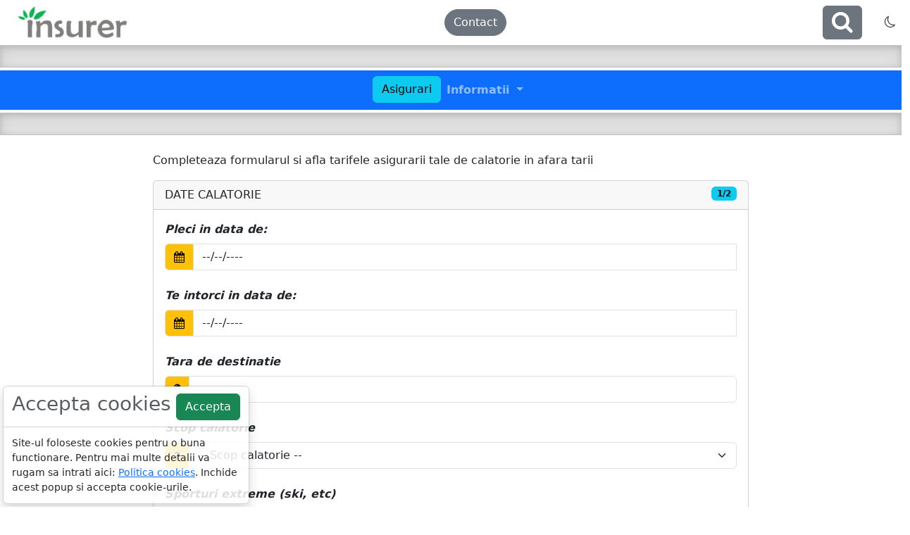

--- FILE ---
content_type: text/html; charset=UTF-8
request_url: https://insurer.ro/medicale
body_size: 48977
content:
<!DOCTYPE html>
<html>
<head>
<TITLE>INSURER BROKER DE ASIGURARE-REASIGURARE S.R.L. MEDICALE</TITLE><meta HTTP-EQUIV="Content-Type" CONTENT="text/html; charset=UTF-8">
<meta charset="UTF-8">
<meta name="Rating" content="" />
<meta name="robots" content="all" />
<meta name="AUTHOR" type="email" content="INSURER BROKER DE ASIGURARE-REASIGURARE S.R.L." />
<meta name="COPYRIGHT" content="INSURER BROKER DE ASIGURARE-REASIGURARE S.R.L." />
<meta name="revisit-after" CONTENT="10 days" />
<meta name="LASTUPDATE" content="January 25, 2026, 1:34 pm" />
<meta name="SECURITY" content="Public" />
<meta name="keywords" content="asigurari, rca, casco, medicale calatorie, malpraxis, locuinte, rotr, rca ieftin, broker de asigurare, asiguratori">
<meta name="description" content="INSURER BROKER DE ASIGURARE-REASIGURARE S.R.L." />
<meta name="verify-v1" content="" />
<link rel='manifest' href='https://insurer.ro/manifest.php' />
<meta name="viewport" content="width=device-width, initial-scale=1, shrink-to-fit=no">
<link rel="canonical" href="https://insurer.ro/medicale" />
<script type="text/javascript">

function getLocalData(s,d)
{
 return localStorage.getItem(s) || d;
}
function getLocalInt(s,d)
{
 var l=getLocalData(s,'');
 if(l=='') return d;
 return parseInt(l,10);
}
function setLocalData(s,d)
{
 if(d && d!="")
 	localStorage.setItem(s,d);
 else
	 localStorage.removeItem(s);
}


var tinyMCE;tinyMCE=false;var myNicEditor;myNicEditor=false;var currentPageProtection;currentPageProtection=0;var sessionmaster='';
  function activateAnim(el,x) {
    $(el).removeClass('animated').addClass(x + ' animated').one('webkitAnimationEnd mozAnimationEnd MSAnimationEnd oanimationend animationend', function(){
      $(this).removeClass('animated');
    });
  };
</script>

<script src="https://cdn.jsdelivr.net/npm/jquery@3.6.0/dist/jquery.min.js" integrity="sha256-/xUj+3OJU5yExlq6GSYGSHk7tPXikynS7ogEvDej/m4=" crossorigin="anonymous"></script>
<script src="https://cdn.jsdelivr.net/npm/jquery-form@4.3.0/dist/jquery.form.min.js" integrity="sha256-3TKcZElR88BBIA6CeePJAGOsW1yIYf4lP8pI333YuZw=" crossorigin="anonymous"></script>
<script src="https://cdn.jsdelivr.net/npm/tether@2.0.0/dist/js/tether.min.js" integrity="sha256-cExSEm1VrovuDNOSgLk0xLue2IXxIvbKV1gXuCqKPLE=" crossorigin="anonymous"></script>
<link rel="stylesheet" href="https://cdn.jsdelivr.net/npm/animate.css@4.1.1/animate.compat.css" integrity="sha256-ru6hde/8yosp0lQGTaEV6kIpnngqTkn4P2qCQmZ46UM=" crossorigin="anonymous">
<script src="https://cdn.jsdelivr.net/npm/bootstrap@5.3.3/dist/js/bootstrap.bundle.min.js" crossorigin="anonymous"></script>
<link rel="stylesheet" href="https://cdn.jsdelivr.net/npm/bootstrap@5.3.3/dist/css/bootstrap.min.css" crossorigin="anonymous">
<style>
  .bs-divider {
  height: 2em;
  background-color: rgba(0, 0, 0, .1);
  border: solid rgba(0, 0, 0, .15);
  border-width: 1px 0;
  box-shadow: inset 0 .5em 1.5em rgba(0, 0, 0, .1), inset 0 .125em .5em rgba(0, 0, 0, .15);
}
.text-readable{
	  letter-spacing: 0.2em;
  }
#talontable  tr td:nth-child(-n+2)
{
	background-color: #efeffe;
}
#talontable tr td:nth-child(n+3)
{
	background-color: #efedbe;
}
#talontable  tr td:nth-child(2n+1)
{
	font-weight: bold;
}
input[type="date"]::-webkit-calendar-picker-indicator {
      background: transparent;
      bottom: 0;
      color: transparent;
      cursor: pointer;
      height: auto;
      left: 0;
      position: absolute;
      right: 0;
      top: 0;
      width: auto;
  }
.form-label
{
	font-weight:bold;
	font-style:italic;
}
.bg-warning,.bg-info
{
	color: black;
}
</style>
<link rel="stylesheet" href="https://cdn.jsdelivr.net/npm/bootstrap-icons@1.8.0/font/bootstrap-icons.css">


<link rel="stylesheet" href="https://cdn.jsdelivr.net/npm/font-awesome@4.7.0/css/font-awesome.min.css" integrity="sha256-eZrrJcwDc/3uDhsdt61sL2oOBY362qM3lon1gyExkL0=" crossorigin="anonymous">
<script src="extern/qrcode.min.js"></script>

<script src="https://cdn.jsdelivr.net/npm/pica@9.0.1/dist/pica.min.js" integrity="sha256-HwmH+KLpz2mTymuyH/NLVmALSvbjnEYpC4nfVazaK3A=" crossorigin="anonymous"></script>
<script>
(() => {
  'use strict'

  var storedTheme = localStorage.getItem('theme')

  const getPreferredTheme = () => {
    if (storedTheme) {
      return storedTheme
    }

    return window.matchMedia('(prefers-color-scheme: dark)').matches ? 'dark' : 'light'
  }

  const setTheme = function (theme) {
    if (theme === 'auto' && window.matchMedia('(prefers-color-scheme: dark)').matches) {
      document.documentElement.setAttribute('data-bs-theme', 'dark')
    } else {
      document.documentElement.setAttribute('data-bs-theme', theme)
    }
  }

  setTheme(getPreferredTheme())

  window.matchMedia('(prefers-color-scheme: dark)').addEventListener('change', () => {
    if (storedTheme !== 'light' || storedTheme !== 'dark') {
      setTheme(getPreferredTheme());
    }
  })

  window.addEventListener('DOMContentLoaded', () => {
	const activeThemeIcon = document.getElementById('bd-theme');
	if(activeThemeIcon)
	activeThemeIcon.addEventListener("click",function(ev){
		if(storedTheme=="" || storedTheme=="light")
			storedTheme='dark';
		else
			storedTheme='light';
		localStorage.setItem('theme',storedTheme);
		setTheme(getPreferredTheme());
	});
  })
})()
</script>
<script type="text/javascript">
function textareaImplode(name)
{
	var alltxt='';
	var allfi=true;
	$('.'+name+'_implode').each(function()
	{
		if($(this).val()!='')
		{
			if(!allfi) alltxt+=', ';
			allfi=false;
			alltxt+=$(this).attr('label')+'. '+$(this).val();
		}
	});
	alltxt=alltxt.toUpperCase();
	$('textarea[name='+name+']').html(alltxt);
	$('textarea[name='+name+']').val(alltxt);
}
</script>
<script type="text/javascript" src="js/layers.js"></script>
<SCRIPT LANGUAGE="JavaScript" SRC="js/CalendarPopup.js?1"></SCRIPT><script>
function showNumberWith2Degits(n)
{
	if(n<10) return "0"+n;
	return n;
}
function calendarAutomaticCalculateEndDate(data1,months,dateformat)
{
	if(data1=="") return "";
	if(months=="") return "";
	var d;
	var date2="";
	var arr;
	months=parseInt(months);
	switch(dateformat)
	{
		case '%e/%m/%Y':
		case 'au':
		case 'dd/MM/yyyy':
			arr=data1.split('/');
			d = new Date(arr[2], parseFloat(arr[1])-1, arr[0]);
			d.setMonth(d.getMonth()+months);
			d.setDate(d.getDate()-1);
			date2=""+showNumberWith2Degits(d.getDate())+"/"+showNumberWith2Degits(d.getMonth()+1)+"/"+d.getFullYear();
			break;
		case '%m/%e/%Y':
		case 'monthly':
		case 'mm':
		case 'en':
		case 'MM/dd/yyyy':
			arr=data1.split('/');
			d = new Date(arr[2], parseFloat(arr[0])-1, arr[1]);
			d.setMonth(d.getMonth()+months);
			d.setDate(d.getDate()-1);
			date2=""+showNumberWith2Degits(d.getMonth()+1)+"/"+showNumberWith2Degits(d.getDate())+"/"+d.getFullYear();
			break;
		case '%e.%m.%Y':
		case 'daily':
		case 'dd':
		case 'ro':
		case 'dd.MM.yyyy':
			arr=data1.split('.');
			d = new Date(arr[2], parseFloat(arr[1])-1, arr[0]);
			d.setMonth(d.getMonth()+months);
			d.setDate(d.getDate()-1);
			date2=""+showNumberWith2Degits(d.getDate())+"."+showNumberWith2Degits(d.getMonth()+1)+"."+d.getFullYear();
			break;
	}
	return date2;
}
function calendarAutomaticDays(data1,days,dateformat)
{
	if(data1=="") return "";
	if(days=="") return data1;
	if(isNaN(parseInt(days)) || parseInt(days)<1) return data1;
	var d;
	var date2="";
	var arr;
	days=parseInt(days);
	if(days==0) return data1;
	switch(dateformat)
	{
		case '%e/%m/%Y':
		case 'au':
		case 'dd/MM/yyyy':
			arr=data1.split('/');
			d = new Date(arr[2], parseFloat(arr[1])-1, arr[0]);
			d.setDate(d.getDate()+days-1);
			date2=""+showNumberWith2Degits(d.getDate())+"/"+showNumberWith2Degits(d.getMonth()+1)+"/"+d.getFullYear();
			break;
		case '%m/%e/%Y':
		case 'monthly':
		case 'mm':
		case 'en':
		case 'MM/dd/yyyy':
			arr=data1.split('/');
			d = new Date(arr[2], parseFloat(arr[0])-1, arr[1]);
			d.setDate(d.getDate()+days-1);
			date2=""+showNumberWith2Degits(d.getMonth()+1)+"/"+showNumberWith2Degits(d.getDate())+"/"+d.getFullYear();
			break;
		case '%e.%m.%Y':
		case 'daily':
		case 'dd':
		case 'ro':
		case 'dd.MM.yyyy':
			arr=data1.split('.');
			d = new Date(arr[2], parseFloat(arr[1])-1, arr[0]);
			d.setDate(d.getDate()+days-1);
			date2=""+showNumberWith2Degits(d.getDate())+"."+showNumberWith2Degits(d.getMonth()+1)+"."+d.getFullYear();
			break;
	}
	return date2;
}
</script>
<STYLE>
	a.cpCurrentMonthDate,a.cpCurrentDate,a.cpOtherMonthDate
	{
		display:block;padding:3px;
	}
	a.cpCurrentMonthDate
	{
		color:black;
	}
	a.cpCurrentDate
	{
		color:white;
	}
	td.cpCurrentMonthDate,td.cpOtherMonthDate
	{
		border:solid thin #EEDDDD;text-align: center;
	}
	TD.cpCurrentDate
	{
		color:#FFFFFF;
		background-color: #6677DD;
		border-width:1;
		border:solid thin #000000;text-align: center;
	}
	td.cpDayColumnHeader
	{
		text-align:center;padding:7px;
		background-color:#6677DD;
	}
	.cpYearNavigation,
	.cpMonthNavigation
	{
		background-color:#6677DD;
		text-align:center;
		vertical-align:middle;
		text-decoration:none;
		color:#FFFFFF;
		font-weight:bold;
	}
	.cpCurrentMonthDateDisabled,
	.cpOtherMonthDateDisabled,
	.cpCurrentDateDisabled
	{
		color:#D0D0D0;
		text-align:right;
		text-decoration:line-through;
	}
	
div.datepicker {
	position: relative;
	font-family: Arial, Helvetica, sans-serif;
	font-size: 12px;
	width: 216px;
	height: 167px;
	position: absolute;
	cursor: default;
	top: 0;
	left: 0;
	display: none;
}
.datepickerContainer {
	background: ;
	border:solid 1px ;
	position: absolute;
	top: 10px;
	left: 10px;
	padding:4px;
}
.datepickerBorderT {
	position: absolute;
	left: 10px;
	top: 0;
	right: 10px;
	height: 10px;
}
.datepickerBorderB {
	position: absolute;
	left: 10px;
	bottom: 0;
	right: 10px;
	height: 10px;
}
.datepickerBorderL {
	position: absolute;
	left: 0;
	bottom: 10px;
	top: 10px;
	width: 10px;
}
.datepickerBorderR {
	position: absolute;
	right: 0;
	bottom: 10px;
	top: 10px;
	width: 10px;
}
.datepickerBorderTL {
	position: absolute;
	top: 0;
	left: 0;
	width: 10px;
	height: 10px;
}
.datepickerBorderTR {
	position: absolute;
	top: 0;
	right: 0;
	width: 10px;
	height: 10px;
}
.datepickerBorderBL {
	position: absolute;
	bottom: 0;
	left: 0;
	width: 10px;
	height: 10px;
}
.datepickerBorderBR {
	position: absolute;
	bottom: 0;
	right: 0;
	width: 10px;
	height: 10px;
}
.datepickerHidden {
	display: none;
}
div.datepicker table {
	border-collapse:collapse;
}
div.datepicker a {
	color: #222;
	text-decoration: none;
	cursor: default;
	outline: none;
}
div.datepicker span
{
	font-size:13px;
}
div.datepicker table td {
	text-align: right;
	padding: 0;
	margin: 0;
}
div.datepicker th {
	text-align: center;
	color: ;
	font-weight: normal;
}
div.datepicker tbody th {
	text-align: left;
}
div.datepicker tbody a {
	display: block;
}
.datepickerDays a {
	width: 20px;
	line-height: 16px;
	height: 16px;
	padding-right: 2px;
}
.datepickerYears a,
.datepickerMonths a{
	width: 44px;
	line-height: 36px;
	height: 36px;
	text-align: center;
}

td.datepickerNotInMonth a {
	color: ;
}
tbody.datepickerDays td.datepickerSelected{
	background: ;
}
tbody.datepickerDays td.datepickerNotInMonth.datepickerSelected {
	background:;
}
tbody.datepickerYears td.datepickerSelected,
tbody.datepickerMonths td.datepickerSelected{
	background: ;
}
div.datepicker a:hover,
div.datepicker a:hover {
	color: black;
	background: ;
}
div.datepicker td.datepickerNotInMonth a:hover {
	color: #222;
}
div.datepicker tbody th {
	text-align: left;
}
.datepickerSpace div {
	width: 20px;
}
.datepickerGoNext a,
.datepickerGoPrev a,
.datepickerMonth a {
	text-align: center;
	height: 20px;
	line-height: 20px;
}
.datepickerGoNext a {
	float: right;
	width: 20px;
}
.datepickerGoPrev a {
	float: left;
	width: 20px;
}
table.datepickerViewDays tbody.datepickerMonths,
table.datepickerViewDays tbody.datepickerYears {
	display: none;
}
table.datepickerViewMonths tbody.datepickerDays,
table.datepickerViewMonths tbody.datepickerYears,
table.datepickerViewMonths tr.datepickerDoW {
	display: none;
}
table.datepickerViewYears tbody.datepickerDays,
table.datepickerViewYears tbody.datepickerMonths,
table.datepickerViewYears tr.datepickerDoW {
	display: none;
}
td.datepickerDisabled a,
td.datepickerDisabled.datepickerNotInMonth a{
	color: #ccc;
}
td.datepickerDisabled a:hover {
	color: #ccc;
}
td.datepickerSpecial a {
	background: ;
}
td.datepickerSpecial.datepickerSelected a {
	background: ;
}
th.datepickerWeek span
{
	color: ;
}
</STYLE>
<script type="text/javascript" src="js/blockenter.js"></script>
<script type="text/javascript" src="js/autocomplete.js"></script>
<script>
document.globalSlotReloaded="";
document.globalSlotLoading="";
var ajaxifyHistory=false;
var ajaxifyHistoryTimer=false;
var ajaxifyHistoryUrls=new Array();
var ajaxifyHistorySlots=new Array();
var ajaxifyHistoryCurrent=0;
var ajaxifyHistoryBase=0;
var ajaxifyHistoryMax=20;
var ajaxifyHistorySkip=0;
var ajaxifyEnableFocus=1;
document.ajaxifyDefaultSlot="work";
function getDivName(url)
{
	if(!url) return '';
	if(url.indexOf("?")>=0)
	{
		pos=url.indexOf("s=");
		if(pos>=0)
		{
			url=url.slice(pos+2);

			pos=url.indexOf("&");
			if(pos>=0)
			{
				url=url.slice(0,pos);
				return url;
			}
			pos=url.indexOf("#");
			if(pos>=0)
			{
				url=url.slice(0,pos);
				return url;
			}

			return url;
		}
		pos=url.indexOf("change=");
		if(pos>=0)
		{
			url=url.slice(pos+7);
			pos=url.indexOf("&");
			if(pos>=0)
			{
				url=url.slice(0,pos);
				return url;
			}
			pos=url.indexOf("#");
			if(pos>=0)
			{
				url=url.slice(0,pos);
				return url;
			}
			return url;
		}
	}
	return document.ajaxifyDefaultSlot;

}
function getAjaxParameters()
{
	return "&ajax=1&protection="+currentPageProtection+'&sm='+sessionmaster;
}
function getUrlNoDie(url)
{
	if(url.indexOf("#")>=0)
	{
		url=url.substr(0,url.indexOf("#"));
		return url+getAjaxParameters();
	}
	if(url.indexOf("?")>=0)
		return url+getAjaxParameters();
	return url+'?s='+document.ajaxifyDefaultSlot+getAjaxParameters();
}
function getUrlNoParas(url)
{
	var firstone=-1;
	if(url.indexOf("?")>=0)
	{
		firstone=url.indexOf("?");
	}
	if(url.indexOf("#")>=0)
	{
		if(firstone>=0 && url.indexOf("#")>firstone)
			return url.substr(0,url.indexOf("?"));
		return url.substr(0,url.indexOf("#"));
	}
	if(firstone>=0)
	{
		return url.substr(0,url.indexOf("?"));
	}
	return url;
}
function getUrlNoAnchor(url)
{
	if(url.indexOf("#")>=0)
	{
		url=url.substr(0,url.indexOf("#"));
		return url;
	}
	return url;
}
function getUrlAnchorName(url)
{
	if(url.indexOf("#")>=0)
	{
		url=url.substr(url.indexOf("#")+1);
		return url;
	}
	return "";
}
function getUrlForSlotAndAjax(oldurl)
{
	var newurl=getUrlNoAnchor(oldurl);
	var slot=getDivName(oldurl);
	if(newurl.indexOf("?")>=0)
	{
		if(newurl.indexOf("change=")>=0 || newurl.indexOf("s=")>=0)
		{
			newurl=getUrlNoParas(location.href);
			newurl+="?s="+slot+getAjaxParameters();
		}
		else
			newurl+="&s="+slot+getAjaxParameters();
	}
	else
	{
		newurl+="?s="+slot+getAjaxParameters();
	}
	return newurl;
}
function toAjaxHistoryBack()
{
	var newposition=parseInt(getUrlAnchorName(location.href))-1;
	if(newposition>0 && ajaxifyHistorySkip==0)
	{
		location.href=getUrlNoAnchor(location.href)+"#"+newposition;
		checkForAjaxifyBackForwardButtons();
	}
	else
	{
		if(ajaxifyHistorySkip) ajaxifyHistorySkip--;
	}
}
function checkForAjaxifyBackForwardButtons()
{
	if(getUrlAnchorName(location.href)!="")
	{
		var newposition=parseInt(getUrlAnchorName(location.href));
		if((newposition+1)!=ajaxifyHistoryCurrent)
		{
			if((newposition-ajaxifyHistoryBase)>=0 && (newposition-ajaxifyHistoryBase)<ajaxifyHistorySlots.length)
			{
				var slot=ajaxifyHistorySlots[newposition-ajaxifyHistoryBase];
				if(document.globalSlotLoading!="") eval(""+document.globalSlotLoading+"('"+slot+"');");
				else $("div[id="+slot+"]").prepend('<img src="images/loading.gif">');
				ajaxifyHistoryCurrent=newposition+1;
				$.get(ajaxifyHistoryUrls[newposition-ajaxifyHistoryBase],function(data){
					if(data.substr(0,9)=="redirect:")
					{
						parent.location.href=data.substr(9);
						return;
					}
					if(data.substr(0,6)=="error:")
					{
						showGlobalError(data.substr(6));
						return;
					}
					if(data.substr(0,7)=="reload:")
					{
						location.reload();
						return;
					}
					if(data.substr(0,5)=="slot:")
					{
						var arr=data.indexOf("$");
						slot=data.substr(5,arr-5);
						$("div[id="+slot+"]").html(data.substr(arr+1));
					}
					else
					{
						$("div[id="+slot+"]").html(data);
					}
					reloadLinks(slot);
					if(document.globalSlotReloaded!="") eval(""+document.globalSlotReloaded+"('"+slot+"');");
				});
			}
		}
	}
	setTimeout("checkForAjaxifyBackForwardButtons();",300);
}
function initAjaxifyHistory()
{
	ajaxifyHistory=true;
	if(history.pushState)
	{
		$(window).bind('popstate', function (event)
		{
			var myurl = event.originalEvent.state;
			if(!myurl) return;
				var slot=getDivName(myurl);
				if(document.globalSlotLoading!="") eval(""+document.globalSlotLoading+"('"+slot+"');");
				else $("div[id="+slot+"]").prepend('<img src="images/loading.gif">');
				$.get(myurl,function(data){
					if(data.substr(0,9)=="redirect:")
					{
						parent.location.href=data.substr(9);
						return;
					}
					if(data.substr(0,6)=="error:")
					{
						showGlobalError(data.substr(6));
						return;
					}
					if(data.substr(0,7)=="reload:")
					{
						location.reload();
						return;
					}
					if(data.substr(0,5)=="slot:")
					{
						var arr=data.indexOf("$");
						slot=data.substr(5,arr-5);
						$("div[id="+slot+"]").html(data.substr(arr+1));
					}
					else
					{
						$("div[id="+slot+"]").html(data);
					}

					reloadLinks(slot);
					if(document.globalSlotReloaded!="") eval(""+document.globalSlotReloaded+"('"+slot+"');");
				});
		});
		//addEvent(window, 'hashchange', function (event) {});
		//addEvent(window, 'pageshow', function (event) {});
		//addEvent(window, 'pagehide', function (event) {});

	}
}
function reajaxifyHistory()
{
	if((ajaxifyHistoryCurrent-ajaxifyHistoryBase)>ajaxifyHistoryMax)
	{
		for(i=0;i<ajaxifyHistoryMax;i++)
		{
			ajaxifyHistoryUrls[i]=ajaxifyHistoryUrls[i+1];
			ajaxifyHistorySlots[i]=ajaxifyHistorySlots[i+1];
		}
		ajaxifyHistoryBase++;
	}
}
function redirectClick(alink)
{
	var slot;
	slot=getDivName(alink.attr("href"));
	$("a.option").removeClass("selected");alink.addClass("selected");
	if(ajaxifyHistory)
	{
		if(history.pushState && !window.nocopylink)
		{
			history.pushState(getUrlNoDie(alink.attr("href")),null,alink.attr("href"));
		}
		else
		{
			if(!ajaxifyHistoryTimer) setTimeout("checkForAjaxifyBackForwardButtons();",200);
			ajaxifyHistoryTimer=true;
			reajaxifyHistory();
			ajaxifyHistoryUrls[ajaxifyHistoryCurrent-ajaxifyHistoryBase]=getUrlNoDie(alink.attr("href"));
			ajaxifyHistorySlots[ajaxifyHistoryCurrent-ajaxifyHistoryBase]=slot;
			location.href=getUrlNoAnchor(location.href)+"#"+ajaxifyHistoryCurrent+(window.nocopylink?'':'-go-'+alink.attr("href"));
			ajaxifyHistoryCurrent++;
		}
	}
	else
	{
		location.href=getUrlNoAnchor(location.href)+"#"+slot+(window.nocopylink?'':'-go-'+alink.attr("href"));
	}
	if(document.globalSlotLoading!="") eval(""+document.globalSlotLoading+"('"+slot+"');");
	else $("div[id="+slot+"]").prepend('<img src="images/loading.gif">');
	$.get(getUrlNoDie(alink.attr("href")),function(data){
		if(data.substr(0,9)=="redirect:")
		{
			parent.location.href=data.substr(9);
			return;
		}
		if(data.substr(0,6)=="error:")
		{
			showGlobalError(data.substr(6));
			return;
		}
		if(data.substr(0,7)=="reload:")
		{
			location.reload();
			return;
		}
		if(data.substr(0,5)=="slot:")
		{
			var arr=data.indexOf("$");
			slot=data.substr(5,arr-5);
			$("div[id="+slot+"]").html(data.substr(arr+1));
		}
		else
		{
			$("div[id="+slot+"]").html(data);
		}
		reloadLinks(slot);
		if(document.globalSlotReloaded!="") eval(""+document.globalSlotReloaded+"('"+slot+"');");
	})
	return false;
}
document.GlobalReloadSlot="";
function checkSlots()
{
	var slot;
	if(document.GlobalReloadSlot!="")
	{
		var pos=document.GlobalReloadSlot.indexOf("$");
		while(pos>=0)
		{
			slot=document.GlobalReloadSlot.substring(1,pos);
			if(document.GlobalReloadSlot==document.GlobalReloadSlot.replace(RegExp(","+slot+"\\$","gi"), ""))
			{
				//error
			}
			else
			{
				document.GlobalReloadSlot=document.GlobalReloadSlot.replace(RegExp(","+slot+"\\$","gi"), "");
				var newurl;
				newurl=getUrlNoParas(location.href);
				newurl+="?s="+slot+getAjaxParameters();

				$.get(newurl,function(data){
					if(data.substr(0,9)=="redirect:")
					{
						parent.location.href=data.substr(9);
						return;
					}
					if(data.substr(0,6)=="error:")
					{
						showGlobalError(data.substr(6));
						return;
					}
					if(data.substr(0,7)=="reload:")
					{
						location.reload();
						return;
					}
					if(data.substr(0,5)=="slot:")
					{
						var arr=data.indexOf("$");
						slot=data.substr(5,arr-5);
						$("div[id="+slot+"]").html(data.substr(arr+1));
					}
					else
					{
						$("div[id="+slot+"]").html(data);
					}
					reloadLinks(slot);
					if(document.globalSlotReloaded!="") eval(""+document.globalSlotReloaded+"('"+slot+"');");
					});
			}
			pos=document.GlobalReloadSlot.indexOf("$");
		}
	}
	else
	{
		//wait for more
		//setTimeout("checkSlots()",100);
	}
}
//setTimeout("checkSlots()",200);
function reloadSlot(slot)
{
	document.GlobalReloadSlot+=","+slot+"$";
	checkSlots();
}
function iframeLoadedStep1()
{
	$("iframe.loaditin").each(function(){
		if(frames[$(this).attr("name")].document.getElementsByTagName('textarea')[0])
		{
			$(this).attr("class","freeloaditin");
			data=frames[$(this).attr("name")].document.getElementsByTagName('textarea')[0].value;
			eval(data);
		}
		else
		{
			setTimeout("iframeLoadedStep1()",200);
		}
	});
}
function iframeLoaded() {
	setTimeout("iframeLoadedStep1()",0);
}
function showGlobalError(error)
{
	if(typeof(alerterror)!="undefined") alerterror(error);
	else alert(error);
}
function redirectSubmits(fo)
{
	var slot;
	if(fo.attr("callmefirst") && fo.attr("callmefirst")!="")
	{
		var ret=window[fo.attr("callmefirst")](fo);
		if(!ret) return false;
	}
	if(fo.attr("action")=="" || fo.attr("action")==undefined)
		fo.attr("action",location.href);
	slot=getDivName(fo.attr("action"));
	if(fo.attr("target")!=undefined && fo.attr("target")!='')
	{
		return false;
	}
	if(slot!="")
	{
		//ajaxify
		//loding progress
		if(document.globalSlotLoading!="") eval(""+document.globalSlotLoading+"('"+slot+"');");
		else $("div[id="+slot+"]").prepend('<img src="images/loading.gif">');

		//create new target
		if(tinyMCE) tinyMCE.triggerSave();
		var newaction_=getUrlForSlotAndAjax(fo.attr("action"));
		fo.attr("action",newaction_);
		return true;
	}
	if(tinyMCE) tinyMCE.triggerSave();
	return true;
}

function processFormData(f)
{
	if($(f).hasClass("freeform")) return true;
	var funt=undefined;
	if($(f).attr("onsubmit")!=undefined)
	if($(f).attr("onsubmit").substr(0,24)=="javascript:var f;f=this;")
	{
		eval("funt=function(f){"+$(f).attr("onsubmit").substr(24)+"return true;}");
		$(f).attr("onsubmit","");
	}
	else
	if($(f).attr("onsubmit").substr(0,33)=="javascript:var f;f=this.elements;")
	{
		eval("funt=function(f){f=f.elements;"+$(f).attr("onsubmit").substr(33)+"return true;}");
		$(f).attr("onsubmit","");
	}
	$("input[type=submit]",f).click(formSubmittingElement);
	if(typeof(funt)!="undefined") $(f).data("callmeonsubmit",funt);
	$(f).unbind("submit").submit(function(e){
		var funt=$(this).data("callmeonsubmit");
		if((typeof(funt)=="undefined") || funt($(this)[0]))
		{
			var ret=redirectSubmits($(this));
			if(ret)
			{
				$(this).ajaxSubmit({success:function(d){
					$("#evaluator").html(d);
					eval($("#evaluator textarea").val());
				}}); 
				return false;
			}
			if(!$(this).attr("callmefirst")) return true;
			if($(this).attr("target")) return true;
			return false;
		}
		return false;
	});
}

function reloadLinks(slot)
{
	if(slot=="")
	{
		$("a.option").unbind("click").click(function(){
			return redirectClick($(this));
			});
		$("a.listorder").unbind("click").click(function(){
			return redirectClick($(this));
			});
		$("a.menu").unbind("click").click(function(){
			return redirectClick($(this));
			});
		$("a.selmenu").unbind("click").click(function(){
			return redirectClick($(this));
			});
		$("form").each(function(){
				processFormData(this);
			});
		$("table.sheet").each(function(){
			var elname=$(this).attr("id");
			$("#"+$(this).attr("id")+" tr td input").unbind("keydown").bind("keydown",function(){
				$(this).autoGrowInput({comfortZone:20});
				checkSheetBounderies($(this),elname);
			});
		});
	}
	else
	{
		$("#"+slot+" a.option").unbind("click").click(function(){
			return redirectClick($(this));
			});
		$("#"+slot+" a.listorder").unbind("click").click(function(){
			return redirectClick($(this));
			});
		$("#"+slot+" a.menu").unbind("click").click(function(){
			return redirectClick($(this));
			});
		$("#"+slot+" a.selmenu").unbind("click").click(function(){
			return redirectClick($(this));
			});
		$("#"+slot+" form").each(function(){
				processFormData(this);
			});
		$("#"+slot+" table.sheet").each(function(){
			var elname=$(this).attr("id");
			$("#"+$(this).attr("id")+" tr td input").unbind("keydown").bind("keydown",function(){
				$(this).autoGrowInput({comfortZone:20});
				checkSheetBounderies($(this),elname);
			});
		});
	}

	if(ajaxifyEnableFocus) loadAllHandler();
	if(slot!="")
	{
		if(tinyMCE)
		{
			tinyMCE.idCounter=0;
			$("textarea[mce_editable=true]").each(function(){
				tinyMCE.execCommand('mceAddControl', false, $(this).attr("id"));
				$(this).attr("mce_editable","false");
				});
		}
		if(myNicEditor)
		{
			$("textarea[mce_editable=true]").each(function(){
				$(this).attr("mce_editable","false");
				var instance=myNicEditor.panelInstance($(this).attr("id"));
				instance.addEvent("blur",function(){
					$.each(instance.nicInstances,function(idx,el){
						el.saveContent();
					});
				});
			});
		}
	}

}
function reloadImages()
{
	$("img.imgonover").hover(function(){
		if($(this).attr("offsrc")==undefined)
			$(this).attr("offsrc",$(this).attr("src"));
		$(this).attr("src",$(this).attr("onsrc"));
	},function(){
		$(this).attr("src",$(this).attr("offsrc"));
	});
}
function reloadGmaps(fromdiv)
{
	$(""+fromdiv).each(function(){
		eval("loadMap"+$(this).attr("mapname")+"()");
	});
}
function reloadAutocomplete()
{
	var mm="no";
	$("input.autocompletefield").each(function(){
		$(this).unautocomplete().autocomplete("blank.php?lk=no", {
		minChars: $(this).attr("minChars")==""?1:$(this).attr("minChars"),
		width: 310,
		matchContains: "word",
		autoFill: true,
		selectFirst: false,
		takeparas: $(this).attr("takeparas"),
		mustMatch: $(this).attr("mustmatch")=="yes"?true:false,
		formatItem: function(row, i, max) {
			if(!row.faravaloare) row.showText=row.name.replace("&amp;","&");else row.showText='';
			return row.name;
		},
		formatResult: function(row) {
			if(row && !row.faravaloare)
			{
				return row.name;
			}
			return '';
		}
		}).unbind("result").bind("result",function(input,cl){
			if($(this).val()=='') return true;
			var f=$(this)[0].form;
			var shouldBlank=false;
			var doubleItem=false;
			if(cl && cl.fields)
			{
				$.each(cl.fields, function(i,item){
					if(f[item.field]) 
					switch(item.value)
					{
						case 'checked': f[item.field].checked=true;
						break;
						case 'unchecked': f[item.field].checked=false;
						break;
						default:
							$(f[item.field]).val(item.value).change();
							var nextdel=false;
							$("input.autocompletecase").each(function(){
								var rlk=$(this).attr("lk");
								if($(this).attr("lk"+item.field) && $(this).attr("lk"+item.field)!="") rlk=$(this).attr("lk"+item.field);
								else $(this).attr("lk"+item.field,rlk);
								rlk=rlk.replace("["+item.field+"]",""+item.value);
								$(this).attr("lk",rlk);
								if(nextdel && $("input.autocompletefield[lk"+$(this).attr("name")+"]").length)
								{
									$(this).val('');
									$("input.autocompletefield[lk"+$(this).attr("name")+"]").attr("lk"+$(this).attr("name"),"");
								}
								if($(this).attr("name")==item.field)
								{
									nextdel=true;
								}
							});
						break;
					}
				});
			}
			if(cl && cl.add)
			{
				$.each(cl.add, function(i,item){
					if(f[item.field])
					{
						var toadd;
						var tocheck=$(f[item.field]).val();
						var arr=tocheck.split(",");
						var i;
						for(i in arr)
						{
							if(arr[i]==item.value) doubleItem=true;
						}
						if(!doubleItem)
						{
							toadd='';
							if($(f[item.field]).val()!='') toadd=',';
							toadd+=''+item.value;
							$(f[item.field]).val($(f[item.field]).val()+toadd);
						}
					}
					shouldBlank=true;
				});
			}
			if(cl && cl.append && !doubleItem)
			{
				$.each(cl.append, function(i,item){
					if(item.id) $('#'+item.id).append(item.value+"<br>");
					if(item.other) $(item.other).append(item.value+"<br>");
				});
			}
			if(cl && cl.html)
			{
				$.each(cl.html, function(i,item){
					if(item.id) $('#'+item.id).html(item.value);
					if(item.other) $(item.other).html(item.value);
				});
			}
			if(cl && cl.niceditor)
			{
				$.each(cl.niceditor, function(i,item){
					nicEditors.findEditor(item.field).setContent(item.value);
				});
			}
			if(shouldBlank) {$(this).val('');}
	});
	});
}
function formSubmittingElement(e) {
    /*jshint validthis:true */
    var target = e.target;
    var $el = $(target);
    if (!($el.is("[type=submit],[type=image]"))) {
        // is this a child element of the submit el?  (ex: a span within a button)
        var t = $el.closest('[type=submit]');
        if (t.length === 0) {
            return;
        }
        target = t[0];
    }
    var form = e.target.form;
    form.clk = target;
    if (target.type == 'image') {
        if (e.offsetX !== undefined) {
            form.clk_x = e.offsetX;
            form.clk_y = e.offsetY;
        } else if (typeof $.fn.offset == 'function') {
            var offset = $el.offset();
            form.clk_x = e.pageX - offset.left;
            form.clk_y = e.pageY - offset.top;
        } else {
            form.clk_x = e.pageX - target.offsetLeft;
            form.clk_y = e.pageY - target.offsetTop;
        }
    }
    // clear form vars
    //setTimeout(function() { form.clk = form.clk_x = form.clk_y = null; }, 100);
}
function alerterror(err){
alert(err);
$("#loading").hide();
$("#overlay").hide();
}
</script>
		<script type="text/javascript" src="js/jquery.autocomplete.js?1"></script>
		
			<style>.ac_results {
	padding: 0px;
	border: 1px solid black;
	background-color: white;
	overflow: hidden;
	z-index: 99999;
}

.ac_results ul {
	width: 100%;
	list-style-position: outside;
	list-style: none;
	padding: 0;
	margin: 0;
}

.ac_results li {
	margin: 0px;
	padding: 2px 5px;
	cursor: default;
	display: block;
	overflow: hidden;
	text-align:left;
	text-shadow:none;
	color:black;
}

.ac_loading {
	background: white url('images/loading.gif') right center no-repeat;
}

.ac_odd {
	background-color: #fff;
}

li.ac_over{
	background-color: #0A246A;
	color: white;
}
</style>
			<script>
function select_findIndex(el,n)
{
	if(!el) return 0;
	if(!n) return 0;
	var idx=0;
	var i=0;
	var s=n.toLowerCase();
	el.children("option").each(function(){
		if(!$(this).attr("value")) {i++;return true;}
		var v=$(this).attr("value").toLowerCase();
		if(v && v!="")
		{
			if(v==s) {idx=i;return false;}
		}
		i++;
	});
	return idx;
}
function validateValueTest(v,values)
{
	var arr=values.split("|");
	var i;
	for(i in arr)
	{
		if(v==arr[i]) return true;
	}
	return false;
}
function isElementVisible(el)
{
	if(el.is(":hidden")) return false;
	var ret=true;
	return ret;
}
function validateRule(el,ev,rule,start,rev)
{
	var i;
	if(start>=rule.length) return true;
	switch(rule[start])
	{
		case 'get':
		case 'fget':
			var allru=rule[start+1];
			var allruend='';
			if(rule[start]=="fget") {allru='';allruend=$("[name="+rule[start+1]+"]").val();}
			for(i=start+2;i<rule.length;i++)
			{
				$("[name="+allru+rule[i]+"]").each(function(){
					if(el[0].selectedIndex==-1) return false;
					var aprule=$(el[0].options[el[0].selectedIndex]).attr(rule[i]+allruend);
					if(aprule)// && aprule!=""
					{
						if($(this)[0].tagName.toLowerCase()=="select")
						{
							$(this)[0].selectedIndex=select_findIndex($(this),aprule);
						}
						else
						if($(this)[0].tagName.toLowerCase()=="input" && $(this)[0].type.toLowerCase()=="checkbox")
						{
							$(this)[0].checked=(aprule=="1"?true:false);
						}
						else
						{
							$(this).val(aprule);
						}
					}
				});
			}
			break;
		case 'invget':
			//$("select[name="+rule[start+1]+"] option["+rule[start+2]+"="+rule[start+3]+"]").each(function(){
			//	$(this).attr(rule[start+2],el.val());
			//});
			break;
		case 'filter':
			 //if (!$.browser.webkit)
			{
			var tosel=el[0].options[el[0].selectedIndex].value;
			if(el[0].selectedIndex!=-1)
			{
				var tosel=el[0].options[el[0].selectedIndex].value;
				if(tosel=="")
				{
					$("select[name="+rule[start+1]+"] option").show();
				}
				else
				{
					var allsel=rule[start+1].split("|");
					for(var ii=0;ii<allsel.length;ii++)
					{
						$("select[name="+allsel[ii]+"] option").each(function(){
							if(!$(this).attr(rule[start+2])) return true;
							if($(this).attr(rule[start+2])==tosel || $(this).attr(rule[start+2])=="0")
								$(this).show();
							else
								$(this).hide();
						});
					}
				}
			}
			else
			{
				$("select[name="+rule[start+1]+"] option").show();
			}
			}
			break;
		case 'copy':
			if(isElementVisible(el))
			{
				var newel=$("[name="+rule[start+1]+"]");
				newel.val(el.val());
			}
			break;
		case 'same':
			if(isElementVisible(el))
			{
				var newel=$("[name="+rule[start+1]+"]");
				el.val(newel.val());
			}
			break;
		case 'set':
			if(isElementVisible(el) && !rev)
			{
				if(rule[start+1]=="textbutton") $("#inaintebutton").html(rule[start+2]);
				var newel=$("[name="+rule[start+1]+"]");
				if(newel && newel.length && newel[0].tagName.toLowerCase()=="select")
				{
					newel[0].selectedIndex=select_findIndex(newel,rule[start+2]);
				}
				else
				{
					newel.val(rule[start+2]);
				}
			}
			break;
		case 'reset':
			if(rule[start+1]=="id")
			{
				$("#"+rule[start+2]).val('').change();
			}
			else
				if(rule[start+1]=="name")
				{
					$("[name="+rule[start+2]+"]").val('').change();
				}
			break;
		case 'check':
			var newel=$("[name="+rule[start+1]+"]");
			if(newel.length)
			{
				newel[0].checked=true;
			}
		break;
		case 'uncheck':
			var newel=$("[name="+rule[start+1]+"]");
			if(newel.length)
			{
				newel[0].checked=false;
			}
		break;
		case 'duplicate':
			var newel=$("#"+rule[start+1]+"");
			var nrduplicate=parseInt(el.val(),10);
			var key=rule[start+1];
			var keymax=parseInt(rule[start+2],10);
			if(keymax==0 || isNaN(keymax)) keymax=100;
			if(key=="") key="1";
			if(nrduplicate>=keymax) nrduplicate=keymax;
			if(nrduplicate>1 && nrduplicate<=keymax)
			{
				var i;
				var torep=rule[start+1];
				for(i=2;i<=nrduplicate;i++)
				{
					var newrep=torep.replace("1",i);
					if($("#"+newrep).length) continue;
					var newnode=newel.html().replace(new RegExp(torep,'g'),newrep);
					newel.parent().append('<tr id='+newrep+'>'+newnode);
				}
			}
		break;
		case 'ifchecked':
			var v=el[0].checked;
			if(v)
			{
				if(!validateRule(el,ev,rule,start+1))
				{
					return false;
				}
			}
			else
			{
				if(!validateRule(el,ev,rule,start+1,true))
				{
					return false;
				}
			}
			break;
		case 'if':
			//strict
			var v=$("[name="+rule[start+1]+"]").val();
			if(validateValueTest(v,rule[start+2]))
			{
				if(!validateRule(el,ev,rule,start+3))
				{
					return false;
				}
			}
			break;
		case 'nif':
			//strict not
			var v=$("[name="+rule[start+1]+"]").val();
			if(!validateValueTest(v,rule[start+2]))
			{
				if(!validateRule(el,ev,rule,start+3))
				{
					return false;
				}
			}
			break;
		case 'for':
			//lejer if
			if(el[0].type.toLowerCase()=="checkbox")
			{
				if(el[0].checked)
				{
					validateRule(el,ev,rule,start+2)
				}
				else
				{
					validateRule(el,ev,rule,start+2,!rev)
				}
			}
			else
			if(validateValueTest(el.val(),rule[start+1]))
			{
				validateRule(el,ev,rule,start+2)
			}
			else
			{
				validateRule(el,ev,rule,start+2,!rev)
			}
		break;
		case 'notfor':
			//lejer nif
			if(el[0].type.toLowerCase()=="checkbox")
			{
				if(!el[0].checked)
				{
					validateRule(el,ev,rule,start+2)
				}
				else
				{
					validateRule(el,ev,rule,start+2,!rev)
				}
			}
			else
			if(!validateValueTest(el.val(),rule[start+1]))
			{
				validateRule(el,ev,rule,start+2)
			}
			else
			{
				validateRule(el,ev,rule,start+2,!rev)
			}
		break;
		case 'hide':
			rev=!rev;
		case 'show':
			if(!isElementVisible(el)) break;
		case 'forceshow':
			for(i=start+2;i<rule.length;i++)
			{
				if(rev)
				{
					if(rule[start+1]=="id")
					{
						$("#"+rule[i]).hide();
					}
					else
					if(rule[start+1]=="class")
					{
						$("."+rule[i]).hide();
					}
					else
					if(rule[start+1]=="name")
					{
						$("[name="+rule[i]+"]").hide();
					}
				}
				else
				{
					var torev=false;
					if(rule[start+1]=="id")
					{
						$("#"+rule[i]).show();
						torev=$("#"+rule[i]);
					}
					else
					if(rule[start+1]=="class")
					{
						$("."+rule[i]).show();
						torev=$("."+rule[i]);
					}
					else
					if(rule[start+1]=="name")
					{
						$("[name="+rule[i]+"]").show();
						torev=$("[name="+rule[i]+"]");
					}
					//console.log("revalidez");

					torev.find(".validated").each(function(){
						if(isElementVisible($(this)))
						{
							validateFieldRule($(this),{type:"change"},$(this).attr("validate"));
						}
					});
				}
			}
		break;
		case 'extract':
			switch(rule[start+1])
			{
				case 'varsta':
					var varsta="";
					var v=el.val();
					if(v.length<7) break;
					var yy=v.substr(1,2);
					var mm=v.substr(3,2);
					var dd=v.substr(5,2);
					var dat = new Date();
					var curday = dat.getDate();
					var curmon = dat.getMonth()+1;
					var curyear = dat.getFullYear();
					var plusone=0;
					if(curmon<parseInt(mm,10) || (curmon==parseInt(mm,10) && curday<parseInt(dd,10)))
					{
						plusone=1;
					}
					varsta=curyear%100-parseInt(yy,10)%100;
					varsta-=plusone;
					if(varsta<0) {varsta+=100};
					if(varsta>100) {varsta%=100};
					$("input[name="+rule[start+2]+"]").val(varsta);
				break;
				case 'sum':
					var sum=0;
					for(i=start+1;i<rule.length;i++)
					{
						var vvv=parseFloat($("input[name="+rule[i]+"]").val());
						if(!isNaN(vvv)) sum+=vvv;
					}
					el.val(sum);
				break;
			}
		break;
		case 'revalidate':
			var newel=$("[name="+rule[start+1]+"]");
			if(isElementVisible(newel))
			{
				if(!validateFieldRule(newel,ev,newel.attr("validate")))
				{
					//do not failed this because it is already validated
				}
			}
		break;
		case 'nokeys':
			if(ev && ev.keyCode)
			{
if (ev.keyCode == 8 || ev.keyCode == 46
 || ev.keyCode == 37 || ev.keyCode == 39) {
return true;
}
				for(i=start+1;i<rule.length;i++)
				{
					if(ev.keyCode==rule[i]) return false;
				}
			}
		break;

		case 'numberkeys':
			var v=''+el.val();
			if(v.indexOf('.')>-1) {el.val(v.replace(new RegExp(/\./,"gi"),''));v=el.val();}
			if(v.indexOf(',')>-1) {el.val(v.replace(new RegExp(',',"gi"),''));v=el.val();}
			if(v.indexOf(' ')>-1) {el.val(v.replace(new RegExp(' ',"gi"),''));v=el.val();}
			if(v.indexOf('-')>-1) {el.val(v.replace(new RegExp('-',"gi"),''));v=el.val();}

			if(ev && ev.keyCode)
			{
			if (ev.ctrlKey) return true;
			if (ev.shiftKey) return false;

if (ev.keyCode == 8 || ev.keyCode == 46
 || ev.keyCode == 37 || ev.keyCode == 39) {
return true;
}
				if(ev.keyCode<48 || ev.keyCode>57)
				{
					if(!(ev.keyCode>=96 && ev.keyCode<=105))
					return false;
				}
			}
		break;
		case 'alfakeys':
			if(ev && ev.keyCode)
			{
			if (ev.ctrlKey) return true;
if (ev.keyCode == 8 || ev.keyCode == 46
 || ev.keyCode == 37 || ev.keyCode == 39) {
return true;
}
				if((ev.keyCode<48 || ev.keyCode>57) && !ev.shiftKey)
				if(ev.keyCode<65 || ev.keyCode>90)
				if(ev.keyCode<96 || ev.keyCode>105)
					return false;
			}
		break;
		case 'replace':
			var v=el.val();
			for(i=start+1;i<rule.length;i++,i++)
			{
				if(rule[i]=="(pt)")
				{
					if(rule[i+1]=="(pt)") rule[i+1]='.';
					var patt=new RegExp("\\.","g");
					if(v.replace(patt,rule[i+1])!=el.val())
						el.val(v.replace(patt,rule[i+1]));
				}
				else
				{
					var re=new RegExp(rule[i].replace("\\","\\\\"),"gi");
					if(rule[i+1]=="(pt)")
					{
						if(v.replace(re,".")!=el.val())
							el.val(v.replace(re,"."));
					}
					else
					{
						if(v.replace(re,rule[i+1])!=el.val())
							el.val(v.replace(re,rule[i+1]));
					}
				}
				v=el.val();
			}
		break;
		case 'call':
			ret=window[rule[start+1]](el,rule[start+2],rule[start+3],rule[start+4],ev);
		break;
		case 'addmonths':
			$("#"+rule[start+1]).val(calendarAutomaticCalculateEndDate($("#"+rule[start+2]).val(),el.val(),'dd.MM.yyyy'));
		break;
		case 'adddays':
			$("#"+rule[start+1]).val(calendarAutomaticDays($("#"+rule[start+2]).val(),el.val(),'dd.MM.yyyy'));
		break;
		case 'addperioada':
			if(parseInt(el.val())==1)
				$("#"+rule[start+1]).val(calendarAutomaticDays($("#"+rule[start+2]).val(),30,'dd.MM.yyyy'));
			else
				$("#"+rule[start+1]).val(calendarAutomaticCalculateEndDate($("#"+rule[start+2]).val(),el.val(),'dd.MM.yyyy'));
		break;
		case 'nodays':
			var daystoex=el.val().split(".");
			for(i=start+1;i<rule.length;i++)
			{
				if(daystoex.length && daystoex[0]==rule[i])
				{
					el.val(calendarAutomaticDays(el.val(),2,'dd.MM.yyyy'));
					daystoex=el.val().split(".");
				}
			}
		break;
		case 'uppercase':
			if(!ev || !ev.keyCode)
			{
				el.val(el.val().toUpperCase());
			}
		break;
		case 'required':
			var bck=false;
			var ret=true;
			if(ret)
			{
				switch(rule[start+1])
				{

					case 'mask':
					var elval=$(el).val();
					var maskval=rule[start+2];
					var re=new RegExp(maskval,"gi");
					if(!re.test(elval))
					{
						ret=false;
						bck=true;
					}

					break;
				
					case 'correct':
						var onefound=false;
						for(i=start+2;i<rule.length;i++)
						{
							if(el.val().length==parseInt(rule[i],10))
							{
								onefound=true;break;
							}
						}
						if(!onefound)
						{
							bck=true;
						}
					break;
					case 'size':
						var onefound=false;
						for(i=start+2;i<rule.length;i++)
						{
							if(el.val().length==parseInt(rule[i],10))
							{
								onefound=true;break;
							}
						}
						if(!onefound)
						{
							bck=true;
							if(isElementVisible(el) && (!ev || !ev.keyCode)) ret=false;
						}
					break;
					case 'max':
						if(el.val().length>parseFloat(rule[start+2]))
						{
							bck=true;
							if(isElementVisible(el) && (!ev || !ev.keyCode)) ret=false;
						}
					break;
					case 'minmax':
						if(el.val().length>parseFloat(rule[start+3]) || el.val().length<parseFloat(rule[start+2]))
						{
							bck=true;
							if(isElementVisible(el) && (!ev || !ev.keyCode)) ret=false;
						}
					break;
					case 'min':
						if(el.val().length<parseFloat(rule[start+2]))
						{
							bck=true;
							if(isElementVisible(el) && (!ev || !ev.keyCode)) ret=false;
						}
					break;
					case 'date':
						var da=el.val();
						if(da!="")
						{
							da=da.replace(/\//gi,".");
							da=da.replace(/\\/gi,".");
							el.val(da);
							var arr=da.split(".");
							if(da.length!=10) {bck=true;if(isElementVisible(el)) ret=false;}
						}
						else
						{
							bck=true;if(isElementVisible(el)) ret=false;
						}
					break;
					case 'cnp':
						var cnp=el.val();
						if(cnp.length!=13) {bck=true;if(isElementVisible(el)) ret=false;}
						if(cnp=="0000000000000") {bck=true;if(isElementVisible(el)) ret=false;}

						var sum;
						sum=parseInt(cnp.substr(0,1),10)*2 + parseInt(cnp.substr(1,1),10)*7 + parseInt(cnp.substr(2,1),10)*9 + parseInt(cnp.substr(3,1),10)*1 + parseInt(cnp.substr(4,1),10)*4 + parseInt(cnp.substr(5,1),10)*6 +
							 parseInt(cnp.substr(6,1),10)*3 + parseInt(cnp.substr(7,1),10)*5 + parseInt(cnp.substr(8,1),10)*8 + parseInt(cnp.substr(9,1),10)*2 + parseInt(cnp.substr(10,1),10)*7 +parseInt(cnp.substr(11,1),10)*9;

						var control = sum % 11;
						if(control == 10) control = 1;
						if (control != parseInt(cnp.substr(12,1),10)) {bck=true;if(isElementVisible(el) && (!ev || !ev.keyCode)) ret=false;}
					break;
					case 'cui':
						var cnp=el.val();
						if(cnp.length>10) {bck=true;if(isElementVisible(el)) ret=false;}
						if(cnp.length<2) {bck=true;if(isElementVisible(el)) ret=false;}
						if(parseInt(cnp,10)==0) {bck=true;if(isElementVisible(el)) ret=false;}

						var sum;
						var i;var j;
						sum=0;
						var ctr;
						ctr='753217532';
						j=8;
						for(i=cnp.length-2;i>=0;i--)
						{
							sum+=parseInt(cnp.substr(i,1),10)*parseInt(ctr.substr(j,1),10);
							j--;
						}
						var control = sum*10 % 11;
						if(control == 10) control = 0;
						if (control != parseInt(cnp.substr(cnp.length-1,1),10)) {bck=true;if(isElementVisible(el) && (!ev || !ev.keyCode)) ret=false;}
					break;
					case 'integer':
						if(ev && ev.ctrlKey)
						{
						}
						else
						if(ev && ev.keyCode && (ev.keyCode>=65 && ev.keyCode<=90 || ev.keyCode==32 || ev.keyCode==110 || ev.keyCode==188 || ev.keyCode==190))
						{
							ret=false;
						}
					break;
					case 'zeros':
						var nm=el.val();
						if(nm.length>0 && nm.length<=parseInt(rule[start+2],10))
						{
							var add=parseInt(rule[start+2],10)-el.val().length;
							for(i=0;i<add;i++)
								nm="0"+nm;
							el.val(nm);
						}
					break;
					case 'no':
					break;
					case 'attention':
						bck=false;
						if(el.attr("attention")!="yes")
						{
							if(ev && ev.type) el.attr("attention","yes");
							else if(el.val()=="") bck=true;
						}
					break;
					case 'email':
						if(!(/^([a-zA-Z0-9_\.\-])+\@(([a-zA-Z0-9\-])+\.)+([a-zA-Z0-9]{2,4})+$/.test(el.val())))
						{
							//not ok
							bck=true;
							ret=false;
						}
					break;
					case 'phone':
						var st = el.val().replace(/[\(\)\.\-\ ]/g, '');
						if(st.length!=10)
						{
							//not ok
							bck=true;
							ret=false;
						}
					break;
					case 'call':
						if(isElementVisible(el))
						{
							ret=window[rule[start+2]](el,rule[start+3],rule[start+4],rule[start+5]);
							if(!ret) bck=true;
						}
					break;
					case 'numeprenume':
						if(el.val()=="")
						{
							bck=true;
							if(isElementVisible(el) && (!ev || !ev.keyCode)) ret=false;
						}
						else
						{
							var numearr=el.val().split(" ");
							if(numearr.length<2 || numearr[1]=="" || numearr[0]=="")
							{
								bck=true;
								if(isElementVisible(el) && (!ev || !ev.keyCode)) ret=false;
							}
						}
					break;
					case 'yes':
					default:
						if(el.val()=="")
						{
							bck=true;
							if(isElementVisible(el) && (!ev || !ev.keyCode)) ret=false;
						}
						else
						{
							if(el && el[0].tagName.toLowerCase()=="input" && el[0].type && el[0].type.toLowerCase()=="checkbox")
							{
								var prev=el.parent().parent().prev();
								if(prev.length==0) prev=el.parent().parent().next();
								if(!el[0].checked)
								{
								  el.parent().parent().addClass('validateatention')
									//prev.addClass('bg-warning').find('i').addClass("animated").addClass("wobble");
									bck=true;
									if(isElementVisible(el) && (!ev || !ev.keyCode)) ret=false;
								}
								else
								{
									//prev.removeClass('bg-warning').find('i').removeClass("animated").removeClass("wobble");
								}
							}
						}
					break;
				}
				var prev=el.prev();
				if(prev.length==0) prev=el.next();
				if(bck)
				{
					el.addClass("validateatention");
					prev.addClass('bg-warning').find('i').addClass("animated").addClass("wobble");
				}
				else
				{
					el.removeClass("validateatention");
					prev.removeClass('bg-warning').find('i').removeClass("animated").removeClass("wobble");
				}
				return ret;
			}
		break;
	}
	return true;
}

function validateFieldRule(el,ev,validate)
{
	var rules;
	var i;
	var ret=true;
	if(!validate) return true;
	if(el.val()!="" && el[0].type.toLowerCase()!="file")
	{
		//remove diacritics
		var newval=el.val();
		newval=encodeURIComponent(newval);
		newval=newval.replace(new RegExp("%C4%83","gi"),"a");
		newval=newval.replace(new RegExp("%C4%82","gi"),"A");
		newval=newval.replace(new RegExp("%C3%A2","gi"),"A");
		newval=newval.replace(new RegExp("%C3%82","gi"),"a");
		newval=newval.replace(new RegExp("%C3%82","gi"),"a");
		newval=newval.replace(new RegExp("%C3%AE","gi"),"i");
		newval=newval.replace(new RegExp("%C3%8E","gi"),"I");
		newval=newval.replace(new RegExp("%C8%99","gi"),"s");
		newval=newval.replace(new RegExp("%C8%98","gi"),"S");
		newval=newval.replace(new RegExp("%C8%9B","gi"),"t");
		newval=newval.replace(new RegExp("%C8%9A","gi"),"T");
		newval=newval.replace(new RegExp("%C5%9E","gi"),"S");
		newval=newval.replace(new RegExp("%C5%9F","gi"),"s");
		newval=newval.replace(new RegExp("%C5%A2","gi"),"T");
		newval=newval.replace(new RegExp("%C5%A3","gi"),"t");
		el.val(decodeURIComponent(newval));
	}

	if(el.length && el[0].type.toLowerCase()=="radio")
	{
		if(!el[0].checked) return true;
	}
	if(el.length && el[0].type.toLowerCase()=="file")
	{
		var prev=el.prev();
		if(el.val()=="")
		{
			el.addClass("validateatention");
			prev.addClass('bg-warning').find('i').addClass("animated").addClass("wobble");
			//background
			return false;
		}
		if(el.next().val()=="")
		{
			el.addClass("validateatention");
			prev.addClass('bg-warning').find('i').addClass("animated").addClass("wobble");
			console.log("Imaginile se proceseaza... asteptati un pic si apoi reapasati butonul");
			return false;
		}
		el.removeClass("validateatention");
		prev.removeClass('bg-warning').find('i').removeClass("animated").removeClass("wobble");
		//reset and resize
		//el.remove();
		return true;
	}
	rules=validate.split("~");
	for(i in rules)
	{
		var tokens;
		tokens=rules[i].split(".");
		if(!ev || ev.type!="change")
		{
			if(tokens[0]=="nokeys" || tokens[0]=="numberkeys" || tokens[0]=="alphakeys")
				return validateRule(el,ev,tokens,0);
		}
		else
		{
			if(!validateRule(el,ev,tokens,0))
			{
				ret=false;
				if(el.attr("name") && el.attr("name")!="")
					localStorage['t_'+el.attr("name")]='';
			}
			else
			{
				//save localstorage
				if(el.val()=="null" || el.val()==null)
				{
					localStorage['t_'+el.attr("name")]='';
				}
				else
				{
										localStorage['t_'+el.attr("name")]=el.val();
									}
			}
			//no more keycodes
			if(ev.keyCode)
				break;
		}
	}

	return ret;
}
function calendar_finished(y,m,d)
{
	CP_tmpReturnFunction(y,m,d);
	$(window.CP_targetInput).change();
}

function calculatetarife_pad()
{
	if($("select[name=tipcladire]")[0].selectedIndex==1)
	{
		$("b.tarifpad").html($("div.tarifA").html());
		$("input.tarifpad_text").val($("div.tarifA").html());
	}
	if($("select[name=tipcladire]")[0].selectedIndex==2)
	{
		$("b.tarifpad").html($("div.tarifB").html());
		$("input.tarifpad_text").val($("div.tarifB").html());
	}
	return true;
}
function valideazaproduspad()
{

return true;
}
function verificageolocation()
{
var localitate=$("[name=im_localitate]").val();
if($("[name=im_judet]").val()=='bucuresti') localitate='Bucuresti';

if($("[name=im_adresa_str]").val()!="")
gotoMapAddress(""+$("[name=im_adresa_str]").val()+" "+$('[name=im_adresa_nr]').val()+" "+localitate+" Romania");

}
function verificaadresainpaid()
{
var localitate=$("[name=im_localitate]").val();
if($("[name=im_judet]").val()=='bucuresti') localitate='Bucuresti';

if($("[name=im_judet]").val()!="" && ($("[name=im_localitate]").val()!="" || $("[name=im_sector]").val()!=""))
{
$("#verifypaderror").html('<img src="images/loading.gif" border=0>').show();
$("#verifypaderror").load("index.php?t=verificaadresainpaid",{
	im_judet:$("[name=im_judet]").val(),
	datavalabilitate:$("[name=datavalabilitate]").val(),
	pf_cnp:$("[name=pf_cnp]").val(),
	im_localitate:$("[name=im_localitate]").val(),
	im_sector:$("[name=im_sector]").val(),
	pad_serie:$("[name=pad_serie]").val(),
	pad_numar:$("[name=pad_numar]").val(),
	im_adresa_str:$("[name=im_adresa_str]").val(),
	im_adresa_nr:$("[name=im_adresa_nr]").val(),
	im_adresa_et:$("[name=im_adresa_et]").val(),
	im_adresa_ap:$("[name=im_adresa_ap]").val(),
	im_adresa_sc:$("[name=im_adresa_sc]").val(),
	im_adresa_zip:$("[name=im_adresa_zip]").val(),
	im_adresa_bl:$("[name=im_adresa_bl]").val(),
	},function(d){
		if($("#spanpadserie").length) $("input[name=pad_serie]").val($("#spanpadserie").text());
		if($("#spanpadnumar").length) $("input[name=pad_numar]").val($("#spanpadnumar").text());
		if($("#spanpaddate").length)
		{
			$("input[name=im_adresa_str]").val($("#spanpaddate").attr('str')).change();
			$("input[name=im_adresa_nr]").val($("#spanpaddate").attr('nr')).change();
			$("input[name=im_adresa_tip]").val($("#spanpaddate").attr('tip')).change();
			$("input[name=im_adresa_bl]").val($("#spanpaddate").attr('bl')).change();
			$("input[name=im_adresa_sc]").val($("#spanpaddate").attr('sc')).change();
			$("input[name=im_adresa_et]").val($("#spanpaddate").attr('et')).change();
			$("input[name=im_adresa_ap]").val($("#spanpaddate").attr('ap')).change();
			$("input[name=im_adresa_zip]").val($("#spanpaddate").attr('zip')).change();
		}
	});
	$("#infofacpentrupad").hide();
}
else
$("#verifypaderror").hide();

}

function getcotafromstring(s)
{
	var ret=parseFloat(s);
	if(isNaN(ret)) ret=0;
	return Math.round(ret);
}
function valideazaDoarForma(f,valideaza)
{
	var slot="#workstep";
	var ret=true;
	$(slot).find(".validated").each(function(){
		if(!$(this).hasClass("doaremitere") && isElementVisible($(this)))
		{
			if(!validateFieldRule($(this),{type:"change"},$(this).attr("validate")))
			{
				ret=false;
				if(valideaza)
					valideaza(this,false);
				else
					$(this).css("background-color","");
			}
			else
			{
				valideaza(this,true);
			}
		}
	});
	return ret;
}

function valideazasumaasigurata(el)
{
if(el.val()=="") return false;

if(parseInt(el.val(),10)<10000)
	return false;

return true;
}
function valideazastructure()
{
return true;
}

function valideazaanconstructie()
{
if(parseInt($("input[name=anconstructie]").val(),10)==0 || isNaN(parseInt($("input[name=anconstructie]").val(),10))) return false;
return true;
}
function valideazaintaltimesol()
{
	if($("input[name=tipoferta]").val()=="pad")
	{
		if(parseInt($("input[name=nrtrepte]").val(),10)>12 || parseInt($("input[name=nrtrepte]").val(),10)<-12)
		{
			return false;
		}
	}
return true;
}

function valideazablocscara()
{
	if($("select[name=produsdorit]").val()=="pad+fac" || $("select[name=produsdorit]").val()=="pad")
	{
		if(($("select[name=tipadresa]").val()=="rural,bloc" || $("select[name=tipadresa]").val()=="urban,bloc") && $("input[name=tipoferta]").val()=="pad")
		{
			if($("input[name=im_adresa_sc]").val()=='' && $("input[name=im_adresa_bl]").val()=='')
			{
				return false;
			}
		}
	}
	return true;
}

var judetoblig='';
function valideazajudet()
{
	$("select[name=pf_judet]").attr('readonly', false).css('pointer-events','all');
	$("select[name=pj_judet]").attr('readonly', false).css('pointer-events','all');

	var jud;
	jud=judetoblig.toLowerCase();
	if(jud=='')  return '';

	var judet={};
	judet["ab"]="alba";
	judet["ar"]="arad";
	judet["ag"]="arges";
	judet["bc"]="bacau";
	judet["bh"]="bihor";
	judet["bn"]="bistrita";
	judet["bt"]="botosani";
	judet["bv"]="brasov";
	judet["br"]="braila";
	judet["bz"]="buzau";
	judet["cs"]="caras";
	judet["cj"]="cluj";
	judet["ct"]="constanta";
	judet["cv"]="covasna";
	judet["db"]="dimbovita";
	judet["db"]="dambovita";
	judet["dj"]="dolj";
	judet["gl"]="galati";
	judet["gj"]="gorj";
	judet["hr"]="harghita";
	judet["hd"]="hunedoara";
	judet["il"]="ialomita";
	judet["is"]="iasi";
	judet["if"]="ilfov";
	judet["mm"]="maramures";
	judet["mh"]="mehedinti";
	judet["ms"]="mures";
	judet["nt"]="neamt";
	judet["ot"]="olt";
	judet["ph"]="prahova";
	judet["sm"]="satu";
	judet["sj"]="salaj";
	judet["sb"]="sibiu";
	judet["sv"]="suceava";
	judet["tr"]="teleorman";
	judet["tm"]="timis";
	judet["tl"]="tulcea";
	judet["vs"]="vaslui";
	judet["vl"]="vilcea";
	judet["vl"]="valcea";
	judet["vn"]="vrancea";
	judet["b"]="bucuresti";
	judet["cl"]="calarasi";
	judet["gr"]="giurgiu";

	if($("select[name=tipproprietar]").val()=="pf")
	{
		$("select[name=pf_judet]").val(judet[jud]).change().attr('readonly', true).css('pointer-events','none');;
	}
	if($("select[name=tipproprietar]").val()=="pj")
	{
		$("select[name=pj_judet]").val(judet[jud]).change().attr('readonly', true).css('pointer-events','none');;
	}

	return judet[jud];

}

function valideazaNrInm(el,r2,r3,r4,ev)
{
	var elval=$(el).val();
	if(elval!="")
	{
		$(el).val(elval=elval.replace(/[- ]/g,''));
	}
	var maskval;
	var re;
	if($("select[name=inmatriculare]").val()!="inmatriculate"
	 && $("select[name=inmatriculare]").val()!="urmeazainmatriculate")
	{
		judetoblig='';valideazajudet();return true;
		/*
		//primarii
		//JJNNLLL
		maskval="^(AB|AR|AG|BC|BH|BN|BT|BV|BR|BZ|CS|CJ|CT|CV|DB|DJ|GL|GJ|HR|HD|IL|IS|IF|MM|MH|MS|NT|OT|PH|SM|SJ|SB|SV|TR|TM|TL|VL|VS|VN|B)[0-9]{2,7}$";
		re=new RegExp(maskval,"gi");
		if(re.test(elval)) {judetoblig=elval.substr(0,2);valideazajudet();return true;}

		//MAINNNNNN
		maskval="^(MAI|A|ALA|FA)[0-9]{3,6}$";
		re=new RegExp(maskval,"gi");if(re.test(elval)) {judetoblig='';valideazajudet();return true;}
		*/
		return false;
	}

	//JJNNLLL
	maskval="^(AB|AR|AG|BC|BH|BN|BT|BV|BR|BZ|CS|CJ|CT|CL|CV|DB|DJ|GL|GJ|HR|HD|IL|IS|IF|MM|MH|MS|NT|OT|PH|SM|SJ|SB|SV|TR|TM|TL|VL|VS|VN)[0-9]{2}[a-zA-Z]{3}$";
	re=new RegExp(maskval,"gi");
	if(re.test(elval)) {judetoblig=elval.substr(0,2);valideazajudet();return true;}

	//BNNNLLL
	maskval="^B[0-9]{2,3}[a-zA-Z]{3}$";
	re=new RegExp(maskval,"gi");if(re.test(elval)) {judetoblig=elval.substr(0,1);valideazajudet();return true;}
	//JJNNNNNNN CDNNNNNNN CONNNNNNN TCNNNNNNN JJNNNNNAALL
	//BNNNNNNN
	maskval="^(AB|AR|AG|BC|BH|BN|BT|BV|BR|BZ|CS|CJ|CT|CV|DB|DJ|GL|GJ|HR|HD|IL|IS|IF|MM|MH|MS|NT|OT|PH|SM|SJ|SB|SV|TR|TM|TL|VL|VS|VN|B|CL|GR|CD|CO|TC)[0-9]{6,9}$";
	re=new RegExp(maskval,"gi");if(re.test(elval)) {judetoblig=elval.substr(0,2);valideazajudet();return true;}

	//JJNNNPROBE
	maskval="^(AB|AR|AG|BC|BH|BN|BT|BV|BR|BZ|CS|CJ|CT|CV|DB|DJ|GL|GJ|HR|HD|IL|IS|IF|MM|MH|MS|NT|OT|PH|SM|SJ|SB|SV|TR|TM|TL|VL|VS|VN|B|CL|GR)[0-9]{3}PROBE$";
	re=new RegExp(maskval,"gi");if(re.test(elval)) {judetoblig=elval.substr(0,2);valideazajudet();return true;}

	//MAINNNNNN
	maskval="^(MAI|A|ALA|FA)[0-9]{4,6}$";
	re=new RegExp(maskval,"gi");if(re.test(elval)) {judetoblig='';valideazajudet();return true;}

	return false;
}

var lastvalidateerrors="";
function valideazaFormaPentruSalvare(f,valideaza)
{
	lastvalidateerrors='';
	if($("input[name=affiliateid]").length)
	{
		if(getLocalInt("affiliateid",0))
		{
			$("input[name=affiliateid]").val(getLocalInt("affiliateid",0));
		}
	}
	if(getLocalData("externalRef","")!="" && f && !$("input[name=externalRef]").length)
	{
		//add field to form
		var exf=document.createElement("input");
		exf.setAttribute("type","hidden");
		exf.setAttribute("name","externalRef");
		exf.setAttribute("value",getLocalData("externalRef",""));
		f.appendChild(exf);
	}

	var slot="#work";
	var ret=true;
	$(slot).find(".validated").each(function(){
		if(isElementVisible($(this)))
		{
			if(!validateFieldRule($(this),{type:"change"},$(this).attr("validate")))
			{
				if(valideaza)
					valideaza(this,false);
				else
					$(this).css("background-color","");
				ret=false;
				if($(this).parent()
					 && $(this).parent().parent()
					)
					lastvalidateerrors+=" "+$(this).parent().parent().find("label:visible").text();
			}
			else
			{
				if(valideaza) valideaza(this,true);
			}
		}
	});
	var allok=true;
	if(isElementVisible($("#pastarife")))
	{
		$(slot).find("input[name=selectiesoc]").each(function(){
			if($(this)[0].checked)
			{
				allok=true;return false;
			}
			else
			{
				allok=false;
			}
		});
		$("#work input[name=refreshslot]").val("work");
	}
	else
	{
		$("#work input[name=refreshslot]").val("dummy");
	}


	if(!allok)
	{
		ret=false;
		setTimeout('alert("Va rugam selectati tariful dorit.");',100);
	}
	else
	if(ret==false)
	{
		$("#workloading").hide();
		//setTimeout('alert("Nu pot sa salvez, sunt date gresite sau necompletate. Verificati marcajele.");',100);
	}
	else
	{
		$("option").prop('disabled', false);
		//$("#savebutton").attr("disabled","yes");
	}

	return ret;
}
var punemarcaje;
function reloadValidators(slot)
{
	if(typeof(Storage)!=="undefined")
	{
		$("#work input[type!=hidden]").add("#work select").each(function(){
			if($(this).attr("name")=="tarif") return true;
			if(!$(this).attr("name")) return true;
			if($(this).attr("name")=="acord_tipoferta") return true;
			if($(this).attr("name")=="") return true;
			if($(this).attr("name")=="continut") return true;
			if(localStorage['t_'+$(this).attr("name")]!="" && localStorage['t_'+$(this).attr("name")]!="null" && localStorage['t_'+$(this).attr("name")]!=null)
			{
									$(this).val(localStorage['t_'+$(this).attr("name")]).change();
					if($(this).attr("name").substr(0,5)=="acord" && localStorage['t_'+$(this).attr("name")]=="da")
						$(this).prop('checked', true);
							}
		});
	}

	var one=false;
	$(slot).find(".validated").each(function(){
		var arr;
		if($(this).attr("validators")) 
		{
			arr=""+$(this).attr("validators");
		}
		else arr="change";

		//if(arr.length>1) console.log(arr);
		arr=arr.split(".");
		var i;
		for(i in arr)
		{
			$(this).unbind(arr[i]).bind(arr[i],function(ev){
				var ret=validateFieldRule($(this),ev,$(this).attr("validate"));
				if(punemarcaje) punemarcaje(this,ret);
				return ret;
			});
		}
		var ret=validateFieldRule($(this),{},$(this).attr("validate"));
		if(punemarcaje)
		{
			punemarcaje(this,ret);
		}
		one=true;
	});
	$("#work input[title]").add("#work select[title]").focus(function(){
		$(this).tooltip('show');
		});
		
	if(one)
	{
		$("form[name=work]").attr("callmefirst","valideazaFormaPentruSalvare");
	}
	//bind calendar
	global_cal.setReturnFunction("calendar_finished");
}
function valideaprocbunuri()
{
	if($("select[name=proc_bunuri]").length)
	{
		var proc=$("select[name=proc_bunuri]").val();
		if(proc!="")
		{
			$("input[name=sa_bunuri]").val(Math.round(parseInt($("input[name=sumaasigurata]").val(),10) * proc / 100));
		}
	}
	return true;
}
function valideazapad()
{
	if($("select[name=tipcladire]").length && $("select[name=tipcladire]")[0].selectedIndex==2)
	{
		var ret=true;
		if($("input[name=sumaasigurata]").val()!="10000")
		{
			$("input[name=sumaasigurata]").val("10000");
			ret=false;
		}
		return ret;
	}
	var cotafinala=0;
	//cota1
	if($("select[name=tipproprietar]")[0].selectedIndex==1)
		cotafinala+=getcotafromstring(''+$("input[name=pf_cota]").val());
	else
	if($("select[name=tipproprietar]")[0].selectedIndex==2)
		cotafinala+=getcotafromstring($("input[name=pj_cota]").val());

	//cota2
	if($("select[name=tipproprietar2]").length)
	{
	if($("select[name=tipproprietar2]")[0].selectedIndex==1)
		cotafinala+=getcotafromstring($("input[name=pf2_cota]").val());
	else
	if($("select[name=tipproprietar2]")[0].selectedIndex==2)
		cotafinala+=getcotafromstring($("input[name=pj2_cota]").val());
	}

	if(cotafinala!=100)
	{
		var cota1=0;
		if($("select[name=tipproprietar]")[0].selectedIndex==1)
		{
			cota1+=getcotafromstring($("input[name=pf_cota]").val());
			$("input[name=pf_cota]").val(cota1+100-cotafinala);
		}
		else
		if($("select[name=tipproprietar]")[0].selectedIndex==2)
		{
			cota1+=getcotafromstring($("input[name=pj_cota]").val());
			$("input[name=pj_cota]").val(cota1+100-cotafinala);
		}
		return false;
	}
	return true;
}

function calculeazaNrZile()
{
	if($("input[name=panalavalabilitate]").val()=="") {$("input[name=nrzile]").val('');return;}
	if($("input[name=datavalabilitate]").val()=="") {$("input[name=nrzile]").val('');return;}
	var arr=$("input[name=panalavalabilitate]").val().split('.');
	var d1 = new Date(arr[2], parseFloat(arr[1])-1, arr[0]);

	arr=$("input[name=datavalabilitate]").val().split('.');
	var d2 = new Date(arr[2], parseFloat(arr[1])-1, arr[0]);

	var one_day=6*6*24;
	days=Math.round((d1.getTime()/100000-d2.getTime()/100000)/(one_day))+1;

	if(days<2 || isNaN(days))
	{
		$("input[name=panalavalabilitate]").val('');
		days='';
	}

	$("input[name=nrzile]").val(days);
	return true;
}
function calculeazaNrZile2()
{
	if($("input[name=panalavalabilitate]").val()=="") {$("input[name=nrzile]").val('');return;}
	if($("input[name=datavalabilitate]").val()=="") {$("input[name=nrzile]").val('');return;}

	var d1 = new Date($("#panalavalabilitate").val());
	var d2 = new Date($("#datavalabilitate").val());

	var one_day=6*6*24;
	days=Math.round((d1.getTime()/100000-d2.getTime()/100000)/(one_day))+1;

	if(days<2 || isNaN(days))
	{
		$("input[name=panalavalabilitate]").val('');
		days='';
	}

	$("input[name=nrzile]").val(days);
	return true;
}
function pad(num, size) {
    num = num.toString();
    while (num.length < size) num = "0" + num;
    return num;
}
function clienticalculeazascore()
{
	var score=0;
	var options = document.forms['work'];
	for(i = 0; i < options.length; i++)
	{
		var opt = options[i];
		if(opt.type=="radio")
		{
			if(opt.checked)
			{
				score+=parseInt(opt.value);
			}
		}
	}
	$("input[name=clscore]").val(score);
}

function pregatesteAutocomplete(el,nume,lknume,lksector)
{
	var loc="";
	var torepl='';
	if(el.val()=="bucuresti")
	{
		loc='BUCURESTI';
	}
	else
	{
		if(lksector!="" && $("select[name="+lksector+"]").length)
		{
			$("select[name="+lksector+"]")[0].selectedIndex=0;
		}
	}
	el=$("[name="+lknume+"]");
	if(el.attr("lk"+lknume))
	{
		torepl=el.attr("lk"+lknume).replace("["+nume+"]",$("[name="+nume+"]").val());
		if(torepl!=el.attr("lk"))
		{
			el.val(loc);
		}
		el.attr("lk",torepl);
	}
	else
	{
		el.attr("lk"+lknume,el.attr("lk"));
		torepl=el.attr("lk"+lknume).replace("["+nume+"]",$("[name="+nume+"]").val());
		el.attr("lk",torepl);
	}
}


$(document).bind('slotReloaded',function(event,data){
	reloadValidators("#"+data);
});

$(document).ready(function(){

	//setTimeout("reloadViewport()",500);

	$("#savebutton").removeAttr("disabled");
	reloadValidators("#work");

});

function updateCells()
{
	var SA=parseFloat($("input[name=sumaasigurata]").val());
	var AC=parseFloat($("input[name=anconstructie]").val());
	$("*[crule]").each(function(){
		var afrule=0;
		eval($(this).attr("crule"));
		afrule=afrule.toFixed(0);
		$(this).html(""+afrule+" EURO");
	});
}

function copyToClipboard(element) {
    var text = element.textContent;
    var textarea = document.createElement('textarea');
    textarea.value = text.trim();
    document.body.appendChild(textarea);
    textarea.select();
    document.execCommand('copy');
    document.body.removeChild(textarea);
    $(element).tooltip({title: "Copiat!", trigger: "click"}).tooltip("show");
    setTimeout(function() {
        $(element).tooltip('hide');
    }, 2000);
}

</script>
<style>
	
.elegantshd {
  letter-spacing: .12em;
  text-shadow: 2px 3px 5px #948f8f;
  font-size: 1.3em;
  font-style: italic;
  text-transform: uppercase;
}


span.spanversion
{
font-size: 0.5em;
}

@keyframes borderanime {
    from {border-color:red !important;}
    to {border-color:yellow !important;}
}

#work .validateatention
{
animation-name: borderanime;
animation-duration: 1s;
animation-iteration-count: infinite;
}

#progressdiv
{
	margin-bottom: 0px;
}


div.datepicker
{
z-index: 1000;
}

div.datepicker a
{
text-decoration:none;
}

#termeneconditii
{
text-align: justify;
}

.navbar-brand {
	color: #ffffff;
	box-shadow: 0px 0px 4px #333 inset;
	background-color: white;
}

.slideanim {visibility:hidden;}
  .slide {
      animation-name: slide;
      -webkit-animation-name: slide;
      animation-duration: 1s;
      -webkit-animation-duration: 1s;
      visibility: visible;
  }
  @keyframes slide {
    0% {
      opacity: 0;
      transform: translateY(70%);
    } 
    100% {
      opacity: 1;
      transform: translateY(0%);
    }
  }
  @-webkit-keyframes slide {
    0% {
      opacity: 0;
      -webkit-transform: translateY(70%);
    } 
    100% {
      opacity: 1;
      -webkit-transform: translateY(0%);
    }
  }
  @media screen and (max-width: 768px) {
    .col-sm-4 {
      text-align: center;
      margin: 25px 0;
    }
    .btn-lg {
        width: 100%;
        margin-bottom: 35px;
    }
  }
  @media screen and (max-width: 480px) {
    .logo {
        font-size: 150px;
    }
  }
  
form[name=work] .bg-danger>.animated
{
	animation-iteration-count: 10 !important;
}

form[name=work] select {
	height: 100% !important;
}

form[name=work] form-group>.input-group-text
{
	width: 12%;
}
.card
{
overflow: visible;
}

#termeneconditii h4,#termeneconditii h3
{
text-align:left;
}

#overlay {
	background-color: rgba(0, 0, 0, 0.2);
	filter: alpha(opacity=20);
	z-index: 9999;
	position: fixed;
	left: 0;
	top: 0;
	width: 100%;
	height: 100%;
	display: none;
}
#loading
{
	position: absolute;
	display: none;
	z-index: 20000;
}

iframe.iframes
{
 width:100%;
 height:100%;
 border:solid 1px #bbb;
}

.mw200px
{
  min-width:200px;
}

body {
overflow-x: hidden;
}

.worktarif,.worktarifplus
{
  margin-bottom: 1px;
}	</style>
	
</head>
<body>

<div id=headerdiv>
<div class="navbar navbar-expand-lg color-light">

    <a class="ms-4" href="https://insurer.ro/"><img class="rounded" src="cacheinsurer/logo.jpg" height=48 alt="INSURER BROKER DE ASIGURARE-REASIGURARE S.R.L." border=0></a>

  <a href="contact" target="contactbroker" type="button" class="mx-auto float-right btn btn-secondary rounded-pill" data-bs-scroll="out">Contact</a>
  <!--<a href="contact" type="button" class="btn btn-info rounded-pill" data-bs-scroll="out" style="position:fixed;right:auto;left:auto;top:1%;">Contact</a>-->

      <form method="get" action="search" class="d-none d-sm-block me-4 freeform form-inline  float-right" onsubmit="if($('input[name=q]').val()=='' || $('input[name=q]').attr('vizi')!='true') {if($('input[name=q]').val()=='' && $('input[name=q]').attr('vizi')!='') {$('input[name=q]').hide('fast');$('input[name=q]').attr('vizi','');} else {$('input[name=q]').attr('vizi','true').show('fast').focus();} return false;} return true;">
      <div class="input-group input-group-lg">
      <input class="form-control input-sm" name="q" style="display:none;" vizi='' onkeydown="if($(this).is(':visible') && event.keyCode == 13) {$(this.form).submit();}; return true;">
        <div class="input-group-btn">
        <button class="btn btn-secondary" type="submit"><i class="fa fa-search fa-2x"></i></button>
        </div>
      </div>
      <input type="hidden" name="sitesearch" value="insurer.ro" />
      </form>
      
<button class="navbar-toggler d-md-none collapsed" type="button" data-bs-toggle="collapse" data-bs-target="#sidebarMenu" aria-controls="sidebarMenu" aria-expanded="false" aria-label="Toggle navigation">
    <i class="bi-list text-primary"></i>
  </button>

          <button class="nav-item btn btn-link nav-link py-2 px-0 px-lg-2 d-flex align-items-center" id="bd-theme">
            <span class="bi bi-moon"></span>
            </button>
          
  </div>

  <div class="d-none d-md-block bs-divider mb-1"></div>


<div class="navbar navbar-expand-lg navbar-dark bg-primary col-md-12 col-lg-12 d-md-block collapse" id="sidebarMenu">

  <div class="container-fluid fw-bold">
    <ul class="navbar-nav btn-group  mx-auto">
      <li class="nav-item">
        <a class="btn na2v-link btn-info" href="all">Asigurari</a>
      </li>
      <li class="nav-item dropdown">
          <a class="nav-link dropdown-toggle" href="#" id="navbarDropdown" role="button" data-bs-toggle="dropdown" aria-expanded="false">
          Informatii
          </a>
          <ul class="dropdown-menu shadow-lg" aria-labelledby="navbarDropdown">
          <a class="dropdown-item" href="despre-noi">Despre noi</a>
          <li><hr class="dropdown-divider"></li>
          <a class="dropdown-item" href="informare">Informare GDPR</a>
          <a class="dropdown-item" href="dnt"> Formular DNT</a>
          <a class="dropdown-item" href="info_rca">Ghid RCA</a>
          <a class="contulmeu dropdown-item" href="loginmobil">Contul meu</a>
          <li><hr class="dropdown-divider"></li>
          <a class="dropdown-item" href="termeni-conditii">Termeni si conditii</a>
          <a class="dropdown-item" href="cum-platesc">Cum platesc</a>
          <a class="dropdown-item" href="documente">Documente Utile</a>
          <a class="dropdown-item" href="baar">BAAR Risc Ridicat</a>
          <a class="dropdown-item" href="https://amiabila.com/home" target="amiabila">Constat amiabil</a>
<!--          <a class="dropdown-item" href="verifica">Verifica</a> -->
<!--          <a class="dropdown-item" href="http://asiguram.ro/qr.php" target="qr">Scaneaza cod QR</a> -->
          </ul>
        </li>

          </ul>

    <div class="fb-like float-left" data-href="https://insurer.ro/" data-layout="box_count" data-action="like" data-size="small" data-show-faces="false" data-share="false"></div>
    
  </div>

  </div>

  <div class="d-none d-md-block bs-divider mt-1"></div>

</div><!-- headerdiv -->

<div class="container-fluid p-0 mt-4 mb-0">
<div class="row">
  <div class="col-12 col-md-10 col-lg-8 mx-auto">
    <DIV ID="calendardiv" STYLE="position:absolute;visibility:hidden;background-color:white;z-index:100;"></DIV>
<script>
var global_cal = new CalendarPopup("calendardiv");
//global_cal.showNavigationDropdowns();
global_cal.setCssPrefix("");
global_cal.setMonthNames('Ianuarie','Februarie','Martie','Aprilie','Mai','Iunie','Iulie','August','Septembrie','Octombrie','Noiembrie','Decembrie');
global_cal.setDayHeaders('D','L','M','M','J','V','S');
global_cal.setWeekStartDay(1);
global_cal.setTodayText("Astazi");
global_cal.showYearNavigation();
global_cal.showYearNavigationInput();
</script>
<script>window.mypreloaddata=false;</script><form enctype="multipart/form-data" method="post" action="?s=work" name="work">
<input type="hidden" name="frandom" value="1769340898">
<input type="hidden" name="affiliateid" value="">
<div id=work class="">
<div class="row">
<div class="col-md-12">
<p class="titlu">Completeaza formularul si afla tarifele asigurarii tale de calatorie in afara tarii</p>
</div>
</div>
<input name="tipoferta" value="medicale" type="hidden">
<input name="dnt_calatorie" value="1" type="hidden">
<input name="dnt" value="1" type="hidden">
<input name="action" value="AdaugaOferta" type="hidden">
<input name="textbutton" value="Vezi tarife" type="hidden">
<input name="tipproprietar" value="pf" type="hidden">
<input name="varsta" value="" type="hidden">
<input name="automaticsubmit" value="false" type="hidden">
<input name="nrzile" value="3" type="hidden">
<input name="bagaje" value="0" type="hidden">
<input name="mylogin_id" value="" type="hidden">
<input name="mylogin_key" value="" type="hidden">
<input name="mylogin_auth" value="" type="hidden">

<div class="row">
	<div class="col-md-12 formular">

		

<div class="card card-primary pas-formular mb-3" 
style="">

<div class="card-header">DATE CALATORIE  <span class="badge bg-info pull-right">1/2</span></div>
<div class="card-body">

	
 <div class="form-group mb-4">
  <label class="form-label">Pleci in data de: <span class="datavalabilitate_error text-danger"></span></label>
   <div class="input-group">
<span class="input-group-text">

<i class="fa fa-calendar"></i>

</span>

<input onclick="this.showPicker();return true;" onchange="$('.datavalabilitate_error').html('');var d = new Date($(this).val());var toset=''+pad(d.getDate(),2)+'.'+pad(d.getMonth()+1,2)+'.'+d.getFullYear();var totest=''+d.getFullYear()+'-'+pad(d.getMonth()+1,2)+'-'+pad(d.getDate(),2);if($(this).attr('max') && $(this).attr('max')!='' && totest>$(this).attr('max')) {$('.datavalabilitate_error').html('Data nu poate fi prea in viitor');$(this).val('');} else if($(this).attr('min') && $(this).attr('min')!='' && totest<$(this).attr('min')) {$('.datavalabilitate_error').html('Data nu poate asa in scurt');$(this).val('');}else $('input[name=datavalabilitate]').val(toset);" id="datavalabilitate" data-toggle="tooltip" title="Selectati data din Calendar" size=20 type=date class="validated form-control" validators="change" validate="call.calculeazaNrZile~required.date" value="" placeholder="Pleci in data de:" min="2026-01-26" max="2027-01-30"><input name="datavalabilitate" type="hidden" value="">
 </div>
</div>


	
 <div class="form-group mb-4">
  <label class="form-label">Te intorci in data de: <span class="panalavalabilitate_error text-danger"></span></label>
   <div class="input-group">
<span class="input-group-text">

<i class="fa fa-calendar"></i>

</span>

<input onclick="this.showPicker();return true;" onchange="$('.panalavalabilitate_error').html('');var d = new Date($(this).val());var toset=''+pad(d.getDate(),2)+'.'+pad(d.getMonth()+1,2)+'.'+d.getFullYear();var totest=''+d.getFullYear()+'-'+pad(d.getMonth()+1,2)+'-'+pad(d.getDate(),2);if($(this).attr('max') && $(this).attr('max')!='' && totest>$(this).attr('max')) {$('.panalavalabilitate_error').html('Data nu poate fi prea in viitor');$(this).val('');} else if($(this).attr('min') && $(this).attr('min')!='' && totest<$(this).attr('min')) {$('.panalavalabilitate_error').html('Data nu poate asa in scurt');$(this).val('');}else $('input[name=panalavalabilitate]').val(toset);" id="panalavalabilitate" data-toggle="tooltip" title="Selectati data din Calendar" size=20 type=date class="validated form-control" validators="change" validate="call.calculeazaNrZile2~required.date" value="" placeholder="Te intorci in data de:" min="2026-01-26" max="2027-01-30"><input name="panalavalabilitate" type="hidden" value="">
 </div>
</div>



<div class="form-group mb-4">
 <label class="form-label " id="label_taridest">Tara de destinatie</label>
 <div class="input-group">

<span class="input-group-text"><i class="fa 
fa-map-pin" aria-hidden="true"></i></span>

<input size=14 type="text" name="taridest" class="autocompletefield validated form-control"  mustmatch="no" validate="required.yes" value="" lk="coduri/code.php?soc=tari&grupa=tari&valoare=&lookupfor=taridest">



		</div>
	</div>



<div class="form-group mb-4">
	<label class="form-label">Scop calatorie</label>
		<div class="input-group">
<span class="input-group-text"><i class="fa fa-question" aria-hidden="true"></i></span>
<select name="scop" class="form-control form-select my-select validated " validate="required.yes" placeholder="Scop calatorie"  title="">
<option value="" selected> -- Scop calatorie --</option>
<option value="turist" >Turist</option>
<option value="afaceri" >Afaceri</option>
<option value="sofer" >Sofer profesionist</option>
<option value="studii" >Studii, cercetare...</option>


</select>
		</div>
	</div>



<div class="form-group mb-4">
	<label class="form-label">Sporturi extreme (ski, etc)</label>
		<div class="input-group">
<span class="input-group-text"><i class="fa fa-snowflake-o" aria-hidden="true"></i></span>
<select name="sporturi" class="form-control form-select my-select validated " validate="required.yes" placeholder="Sporturi extreme (ski, etc)"  title="">
<option value="nu" >Nu</option>
<option value="da" >Da</option>


</select>
		</div>
	</div>



<div class="form-group mb-4">
	<label class="form-label">Grup organizat?</label>
		<div class="input-group">
<span class="input-group-text"><i class="fa fa-users" aria-hidden="true"></i></span>
<select name="grupuri" class="form-control form-select my-select validated " validate="required.yes" placeholder="Grup organizat?"  title="">
<option value="1" >Nu</option>
<option value="2" >Familie</option>
<option value="3" >Tineri/Minori</option>
<option value="10" >Peste 10 persoane</option>


</select>
		</div>
	</div>



<div class="form-group mb-4">
	<label class="form-label">Acoperirea dorita</label>
		<div class="input-group">
<span class="input-group-text"><i class="fa fa-support" aria-hidden="true"></i></span>
<select name="acoperire" class="form-control form-select my-select validated " validate="required.yes" placeholder="Acoperirea dorita"  title="">
<option value="10000" >Basic</option>
<option value="30000" >Medium</option>
<option value="50000" >Premium</option>


</select>
		</div>
	</div>



<div class="form-group mb-4">
	<label class="form-label">Doriti storno?</label>
		<div class="input-group">
<span class="input-group-text"><i class="fa fa-money" aria-hidden="true"></i></span>
<select name="storno" class="form-control form-select my-select validated " validate="for.1.show.id.pretcalatoriediv" placeholder="Doriti storno?"  title="">
<option value="0" >Nu</option>
<option value="1" >Da</option>


</select>
		</div>
	</div>


<div id="pretcalatoriediv" class="">

<div class="form-group mb-4">
 <label class="form-label " id="label_pretcalatorie">Pret calatorie (EURO)</label>
 <div class="input-group">

<span class="input-group-text"><i class="fa 
fa-money" aria-hidden="true"></i></span>



<input name="pretcalatorie" value=""
type="text"
 class="form-control validated " validators="change"  validate="required.yes" title="" placeholder="" >
<span class="input-group-text"><i class="fa fa-euro" aria-hidden="true"></i></span>
		</div>
	</div>
</div>


</div></div><!-- end card-->


<div class="card card-primary pas-formular mb-3" 
style="">

<div class="card-header">DATE CALATOR  <span class="badge bg-info pull-right">2/2</span></div>
<div class="card-body">


<div class="form-group mb-4">
 <label class="form-label " id="label_client">Nume si prenume</label>
 <div class="input-group">

<span class="input-group-text"><i class="fa 
fa-user" aria-hidden="true"></i></span>



<input name="client" value=""
type="text"
 class="form-control validated " validators="change"  validate="required.numeprenume" title="Nume si prenume" placeholder="" >
		</div>
	</div>



<div class="form-group mb-4">
 <label class="form-label " id="label_emailclient">Email</label>
 <div class="input-group">

<span class="input-group-text"><i class="fa 
fa-envelope" aria-hidden="true"></i></span>



<input name="emailclient" value=""
type="text"
 class="form-control validated " validators="change"  validate="required.email" title="Email pentru comunicare" placeholder="" >
		</div>
	</div>



<div class="form-group mb-4">
 <label class="form-label " id="label_telclient">Numar Mobil</label>
 <div class="input-group">

<span class="input-group-text"><i class="fa 
fa-mobile" aria-hidden="true"></i></span>



<input name="telclient" value=""
type="text" pattern="[0-9]*" inputmode="numeric"
 class="form-control validated text-readable" validators="change.keydown"  validate="numberkeys~required.phone" title="Numar telefon mobil" placeholder="" >
		</div>
	</div>



<div class="form-group mb-4">
	<label class="form-label">Tip persoana</label>
		<div class="input-group">
<span class="input-group-text"><i class="fa fa-user" aria-hidden="true"></i></span>
<select name="pf_tippersoana" class="form-control form-select my-select validated " validate="required.yes" placeholder="Tip persoana"  title="Tip persoana">
<option value="pf" >PF</option>
<option value="pf,bugetar" >Bugetar</option>
<option value="pf,familieb" >Familie bugetari</option>
<option value="pf,pensionar" >Pensionar</option>
<option value="pf,veteran" >Veteran</option>
<option value="pf,handicap" >Cu handicap</option>


</select>
		</div>
	</div>



<div class="form-group mb-4">
 <label class="form-label " id="label_pf_ciserie">Serie numar Pasaport/CI/Buletin</label>
 <div class="input-group">

<span class="input-group-text"><i class="fa 
fa-id-card" aria-hidden="true"></i></span>
<span class="input-group-text">Serie</span>



<input name="pf_ciserie" value=""
type="text"
 class="form-control validated " validators="change"  validate="required.yes" title="" placeholder="" >
<span class="input-group-text">Numar</span><input type="text" name="pf_cinumar" class="form-control validated" value="" size="7" pattern="[0-9]*" inputmode="numeric" validate="" validators="">
		</div>
	</div>



<div class="form-group mb-4">
 <label class="form-label " id="label_pf_cnp">CNP calator</label>
 <div class="input-group">

<span class="input-group-text"><i class="fa 
fa-id-card" aria-hidden="true"></i></span>



<input name="pf_cnp" value=""
type="text" pattern="[0-9]*" inputmode="numeric"
 class="form-control validated text-readable" validators="change.keydown"  validate="numberkey~extract.varsta.varsta~required.cnp" title="" placeholder="" >
		</div>
	</div>


		<div class="form-group mb-4">
			<label class="form-label">Judet</label>
				<div class="input-group">
					<span class="input-group-text"><i class="fa fa-map-signs" aria-hidden="true"></i></span>
<select name="pf_judet" class="form-control validated" validate="notfor.bucuresti.show.id.pf_locspan~for.bucuresti.show.id.pf_sectspan~call.pregatesteAutocomplete.pf_judet.pf_localitate.pf_sector~required.yes">
	<option value="">--Selectati--</option>
	<option value="bucuresti">BUCURESTI</option>
<option value="ilfov">Ilfov</option>
<option value="alba">Alba</option>
<option value="arad">Arad</option>
<option value="arges">Arges</option>
<option value="bacau">Bacau</option>
<option value="bihor">Bihor</option>
<option value="bistrita">Bistrita-Nasaud</option>
<option value="botosani">Botosani</option>
<option value="braila">Braila</option>
<option value="brasov">Brasov</option>
<option value="buzau">Buzau</option>
<option value="calarasi">Calarasi</option>
<option value="caras">Caras-Severin</option>
<option value="cluj">Cluj</option>
<option value="constanta">Constanta</option>
<option value="covasna">Covasna</option>
<option value="dambovita">Dambovita</option>
<option value="dolj">Dolj</option>
<option value="galati">Galati</option>
<option value="giurgiu">Giurgiu</option>
<option value="gorj">Gorj</option>
<option value="harghita">Harghita</option>
<option value="hunedoara">Hunedoara</option>
<option value="ialomita">Ialomita</option>
<option value="iasi">Iasi</option>
<option value="maramures">Maramures</option>
<option value="mehedinti">Mehedinti</option>
<option value="mures">Mures</option>
<option value="neamt">Neamt</option>
<option value="olt">Olt</option>
<option value="prahova">Prahova</option>
<option value="salaj">Salaj</option>
<option value="satu">Satu Mare</option>
<option value="sibiu">Sibiu</option>
<option value="suceava">Suceava</option>
<option value="teleorman">Teleorman</option>
<option value="timis">Timis</option>
<option value="tulcea">Tulcea</option>
<option value="valcea">Valcea</option>
<option value="vaslui">Vaslui</option>
<option value="vrancea">Vrancea</option>
	</select>
			</div>
		</div>

<div id="pf_locspan" style="display:none;">
		<div class="form-group">
			<label class="control-label">Localitate</label>
				<div class="input-group">
					<span class="input-group-text"><i class="fa fa-map-pin" aria-hidden="true"></i></span>
<input name="pf_localitate" id="pf_localitate" type=text value="" lk="coduri/code.php?soc=allianz&grupa=localitati&valoare=&lookupfor=pf_localitate&lkjudet=[pf_judet]" class="form-control autocompletefield validated" mustmatch=yes validate="required.yes" size=18>
				</div>
		</div>
</div>

<div id="pf_sectspan" style="display:none;">
		<div class="form-group">
			<label class="control-label">Sector</label>
<div class="input-group">
	<span class="input-group-text"><i class="fa fa-map-pin" aria-hidden="true"></i></span>
<select id="pf_sector" name="pf_sector" class="form-control validated pf_adresa_implode" validators="change" validate="required.yes" label="sector" onchange="javascript:textareaImplode('pf_adresa');"><option value=""> Sector...</option>
	<option value="1">Sector 1</option><option value="2">Sector 2</option><option value="3">Sector 3</option>
	<option value="4">Sector 4</option><option value="5">Sector 5</option><option value="6">Sector 6</option>
	</select>
				</div>
		</div>
</div>
<div class="form-group">
<textarea name="pf_adresa" style="display:none;"></textarea>

		<div class="input-group">
			<label class="control-label">Adresa</label>
		</div>

		<div class="form-inline">
	<div class="input-group col-md-8">
		<span class="input-group-text">Strada:</span>
		<input type="text" onchange="javascript:textareaImplode('pf_adresa');" label="str" class="form-control pf_adresa_implode validated" validators="change.click" validate="required.yes" name="pf_adresa_str" size="32" value="" title="">
	</div>
	<div class="input-group col-md-4 ">
		<span class="input-group-text">nr.</span>
		<input type="text" onchange="javascript:textareaImplode('pf_adresa');" label="nr" class="form-control pf_adresa_implode validated" validators="change" validate="call.cautacodpostal.pf_~required.yes" name="pf_adresa_nr" size="3" value="">
	</div>

	<div class="input-group col-md-3">
		<span class="input-group-text">bl.</span>
		<input type="text" onchange="javascript:textareaImplode('pf_adresa');" label="bl" class="form-control pf_adresa_implode validated" name="pf_adresa_bl" size="4" value="">
	</div>

	<div class="input-group col-md-3">
		<span class="input-group-text">sc.</span>
		<input type="text" onchange="javascript:textareaImplode('pf_adresa');" label="sc" class="form-control pf_adresa_implode validated" name="pf_adresa_sc" size="4" value="">
	</div>

	<div class="input-group col-md-3">
		<span class="input-group-text">et.</span>
		<input type="text" onchange="javascript:textareaImplode('pf_adresa');" label="et" class="form-control pf_adresa_implode validated" name="pf_adresa_et" size="4" value="">
	</div>

	<div class="input-group col-md-3 ">
		<span class="input-group-text">ap.</span>
		<input type="text" onchange="javascript:textareaImplode('pf_adresa');" label="ap" class="form-control pf_adresa_implode validated" name="pf_adresa_ap" validate="call.seteazabloc.pf_" size="4" value="">
	</div>

	<div class="input-group col-md-12">
		<span class="input-group-text">cod postal</span>
		<input type="number" onchange="javascript:textareaImplode('pf_adresa');" label="CP" class="form-control col-md-6 pf_adresa_implode validated" name="pf_adresa_zip" size="14"
value="" placeholder=000000>
	</div>

</div>
</div>




</div></div><!-- end card-->




<div class="card card-primary col-md-12">
<div class="card_body">

<div class="form-check p-3">
    <label class="form-check-label" for="acordtermene">
<input class="ms-0 me-1 form-check-input validated" validate="required.yes" type="checkbox" id="acordtermene" name="acordtermene" value="da">
<a class="btn btn-info text-decaration-none ms-3">Declar ca: am citit si sunt de acord cu termenii si conditiile de folosire a acestui site, am peste 18 ani, datele si informatiile furnizate sunt reale la momentul completarii cererii.
</a>
    </label>
</div>

<div class="form-check p-3">
<label class="form-check-label" for="acorddate">
<input  class="ms-0 me-1 form-check-input validated" validate="required.yes" type="checkbox" id="acorddate" name="acorddate" value="da">
<a class="btn btn-info text-decaration-none ms-3">Declar ca sunt de accord cu politica privind Utilizarea Datelor cu Caracter Personal. </a><a href="https://insurer.ro/datepersonale" target=datepersonale>(vezi acord)</a>
</label>
</div>

</div>
</div>


</div>
</div>


  <div class="row">
    <div class="col-12 mx-auto m-x-auto">

<div id=progressdiv class="progress" style="display:none;">
  <div class="progress-bar col-12 " id="formprogress" role="progressbar">
    <span class="sr-only">...</span>
  </div>
</div>

<div id="worknext" class="btn-group col-12" role="group" aria-label="Formular" style="padding:0px;">
  <button id="inapoibutton" type="button" class="btn btn-secondary col-2" onclick="return loadBackStep('button');">Inapoi</button>
	<button id="inaintebutton" type="button" class="btn btn-primary col-10" onclick="return loadOneStep('button');"><i class="fa fa-check"></i> Urmatorul&nbsp;pas</button>
</div>


    </div>
</div>

</div>
</form>

<div id="workloading" style="display:none;"><i class="fa fa-refresh fa-spin fa-fw"></i><span class="sr-only">Se incarca...</span></div>

<a class="option" id="ajaxifyloader" href="#" style="display:none;">redirect</a>
<script>

function calendar_finished(y,m,d)
{
	CP_tmpReturnFunction(y,m,d);
	$(window.CP_targetInput).change();
}
function setDRPCIVDate()
{}
var sasiuri={};
function cateDateInDRPCIV(el,p1,p2,p3,ev)
{
	if(!ev || ev.type!="change") return true;
	if(!isElementVisible(el)) return true;
	var sasiu=$("input[name=seriesasiu]").val();
	if(sasiu=="") {return true;}
	if(sasiuri[sasiu]) return true;

	sasiu=sasiu.replace(/[oOqQ]/g,'0');
	sasiu=sasiu.replace(/[iI]/g,'1');
	$("input[name=seriesasiu]").val(sasiu);

	sasiuri[sasiu]=true;

	$("#loading").show();
	$("#overlay").show();

$.ajax({
	type: "POST",
	url: "",
	data: {action:"CautaDRPCIV",sasiu:sasiu},
	success: function(d){
		$("#loading").hide();
		$("#overlay").hide();
		if(!isElementVisible($("input[name=seriesasiu]"))) return;
		if(d.categorie=="") return;
		$("select[name=categorie]").val(d.categorie).change();
		if(d.categorie!="") $("select[name=categorie]");
		if(d.nrinm!="")
		{
			$("input[name=nrinm]").val(d.nrinm).change();
		}
		if(d.serieciv && d.serieciv!="")
		{
			$("input[name=serieciv]").val(d.serieciv).change();
			$("select[name=inmatriculare]").val('inmatriculate').change();
		}
		if(d.anfabricatie!="" && d.anfabricatie!="0")
		{
			$("select[name=anfabricatie]").val(d.anfabricatie).change();
		}
		$("input[name=marca]").val(d.marca).change();
		$("input[name=model]").val(d.model).change();
		$("select[name=propulsie]").val(d.propulsie).change();
		$("input[name=kg]").val(d.kg).change();
		$("input[name=cilindree]").val(d.cilindree).change();
		$("input[name=cp]").val(d.cp).change();
		$("input[name=locuri]").val(d.locuri).change();
	 	$("select[name=culoare]").val(d.culoare).change();
		if(d.mesaj && d.mesaj!="")
		{
			console.log('Eroare '+d.mesaj);

			$("input.drpcivone").each(function(){
				$(this).attr('readonly', false);
			});
			$("select.drpcivone").each(function(){
				$(this).attr('readonly', false).css('pointer-events','all');
			});

		}
		else
		{
			$("select[name=inmatriculare]").val('inmatriculate').change();
			$("input.drpcivone").each(function(){
				if(d[$(this).attr("name")] && d[$(this).attr("name")]!="")
					$(this).attr('readonly', true);
				else
					$(this).attr('readonly', false);
			});
			$("select.drpcivone").each(function(){
				if(d[$(this).attr("name")] && d[$(this).attr("name")]!="")
					$(this).attr('readonly', true).css('pointer-events','none');
				else
					$(this).attr('readonly', false).css('pointer-events','all');
			});
			
		}
		//else
 		 //alert("Datele au fost preluate. Va rugam verificati!");
	},
	error: function(d){
		$("#loading").hide();
		$("#overlay").hide();
		console.log("O eroare nu permite preluarea datelor.");
		
		$("input.drpcivone").each(function(){
				$(this).attr('readonly', false);
			});
		$("select.drpcivone").each(function(){
			$(this).attr('readonly', false).css('pointer-events','all');
		});
		
	}
 });

  return true;
}
function seteazabloc(el,p1,p2,p3,ev)
{
	//if(!ev || ev.type!="change") return;
	var ap=$("input[name="+p1+"adresa_ap]").val();
	var bloc=$("input[name="+p1+"adresa_bl]").val();
	if(ap!="" && bloc=="")
	{
		$("input[name="+p1+"adresa_bl]").val('-');
	}
}
function cautacodpostal(el,p1,p2,p3,ev)
{
	if(!ev || ev.type!="change") return;
	var judet=$("select[name="+p1+"judet]").val();
	if(judet=="bucuresti")
		$("input[name="+p1+"localitate]").val('bucuresti');
	if(judet=="") return;
	var loc=$("input[name="+p1+"localitate]").val();
	if(loc=="") return;

	var sector=$("select[name="+p1+"sector]").val();
	var str=$("input[name="+p1+"adresa_str]").val();
	var nr=$("input[name="+p1+"adresa_nr]").val();
	$.ajax({
		type: "GET",
		url: "https://ai3.aisoftware.ro/codpostal/getcodpostal.php",
		data: {judet:judet,loc:loc,str:str,nr:nr,sector:sector},
		success: function(d){
			//alert(d);
			if(d!="")
			$("input[name="+p1+"adresa_zip]").val(d);
			},
			error: function(d){
				console.log("O eroare nu permite preluarea cod postal.");
			}
	});
	return true;
}
var cuiuri={};
function cautaCUI(el,p1,p2,p3,ev)
{
	if(!ev || ev.type!="change") return true;
	var cui=$("input[name=pj_cui]").val();
	if(cui=="") return true;
	if(cuiuri[cui]) return true;

	$.ajax({
		type: "GET",
		url: "https://ai3.aisoftware.ro/cui/getcui.php",
		data: {cui:cui},
		success: function(d){
			cuiuri[cui]=true;
				var ret=JSON.parse(d);
				for(var a in ret)
				{
					$("[name="+a+"]").val(ret[a]).change();
					if(a=="pj_judet" || a=="pj_sector")
						$("[name="+a+"]").change();
				}
				if(!ret['codpostal'])
					$("[name=pj_adresa_nr]").change();
			},
			error: function(d){
				console.log("O eroare nu permite preluarea CUI.");
			}
	});
	return true;
}
function validateVoucher(el,p1,p2,p3,ev)
{
	if(!ev || ev.type!="change") return true;
	var voucher=$("input[name=voucher]").val();
	if(voucher=="") return true;

	var ret=true;
	$.ajax({
		type: "GET",
		url: "checkvoucher",
		data: {voucher:voucher},
		success: function(d){
				if(d.err && d.err!="")
				{
					ret=false;
					$("input[name=voucher]").prev().addClass('bg-warning');
				}
				else
				{
					ret=true;
					$("input[name=voucher]").prev().removeClass('bg-warning');
				}
			},
			error: function(d){
				console.log("O eroare nu permite preluarea CUI.");
				$("input[name=voucher]").prev().addClass('bg-warning');
			}
	});
	return ret;
}

var steper_lastid=1;
function clickPlataInRate(tarif,btn)
{
	$("#tab_platainrate").click();
	$("input[name=tarif]").val(tarif).change();

	$("input[name=p_soc]").val($(btn).attr("socid"));
	$("input[name=p_per]").val($(btn).attr("per"));

	$("#soctarife").hide(1000,function(){
		checkIfInView($("input[name=tarif]"));
	});
	$("#tab_plataonline").parent().hide();
	$("#tarifalesspan").html("Plata in rate");

	$("option.fararate").hide();
	$("option.doarrate").show();

	if($("select[name=tipplata]").length) $("select[name=tipplata]")[0].selectedIndex=0;
	checkIfInView($("select[name=tipplata]").change());

	if($("select[name=ce_rate]").length) $("select[name=ce_rate]")[0].selectedIndex=1;
	if($("select[name=optrate]").length) $("select[name=optrate]")[0].selectedIndex=1;
	if($("select[name=uni_rate]").length) $("select[name=uni_rate]")[0].selectedIndex=1;
	checkIfInView($("input[name=tipplata]"));

	if($(btn).attr("per")=="6")
	{
		$("option.doarintegral").hide();
	}
	else
	{
		$("option.doarintegral").show();
	}


	return false;
}
function clickPlataIntegral(tarif,btn)
{
	$("#tab_plataonline").click();

	$("input[name=tarif]").val(tarif).change();

	$("input[name=p_soc]").val($(btn).attr("socid"));
	$("input[name=p_per]").val($(btn).attr("per"));

	$("#soctarife").hide(1000,function(){
		checkIfInView($("input[name=tarif]"));
	});
	$("#tab_platainrate").parent().hide();
	$("#tarifalesspan").html("Plata cu reducere");

	$("option.fararate").show();
	$("option.doarrate").hide();

	if($("select[name=tipplata]").length) $("select[name=tipplata]")[0].selectedIndex=0;
	$("select[name=tipplata]").change();

	if($("select[name=ce_rate]").length) $("select[name=ce_rate]")[0].selectedIndex=0;
	if($("select[name=optrate]").length) $("select[name=optrate]")[0].selectedIndex=0;
	if($("select[name=uni_rate]").length) $("select[name=uni_rate]")[0].selectedIndex=0;


	checkIfInView($("input[name=tipplata]"));

	return false;
}
function alegeTarifIar()
{
	$("input[name=tarif]").val('').change();

	$("#soctarife").show("fast");

	$("#tab_platainrate").parent().show();
	$("#tab_plataonline").parent().show();
	$("#tarifalesspan").html("Tarif ales");
}

function reloadSteperTarife()
{
	


	$("#work a.worktarif").unbind('click').click(function(){
		if($(this).hasClass("btn-success")) {$("input[name=p_soc]").val('');$("#work a.worktarifplus").removeClass('btn-success').addClass('btn-warning');$(this).removeClass('btn-success').addClass('btn-warning');refreshTarifTotal();return false;}
		$("#work a.worktarifplus").removeClass('btn-success').addClass('btn-warning');
		$("#work a.worktarif").removeClass('btn-success').addClass('btn-warning');
		$("#work a.worktarifplus").hide();
		$("#work a.worktarifplus[per="+$(this).attr("per")+"]").show();
		$(this).removeClass('btn-warning').addClass('btn-success');
		$("input[name=p_soc]").val($(this).attr("socid"));
		$("input[name=p_per]").val($(this).attr("per"));
		$("input[name=dauneexpert]").val('');
		$("input[name=signalexpert]").val('');
		$("input[name=cityperfect]").val('');
		$("input[name=citytractari]").val('');
		$("input[name=omntractari]").val('');
		refreshTarifTotal();
		return false;
	})
	$("#work a.worktarifplus").unbind('click').click(function(){
		$("input[name=dauneexpert]").val('');
		$("input[name=signalexpert]").val('');
		$("input[name=omntractari]").val('');
		$("input[name=emite_signal]").val('');
		if($(this).hasClass("btn-success")) {
			$(this).removeClass('btn-success').addClass('btn-warning');refreshTarifTotal();return false;
		}
		$("#work a.worktarifplus").removeClass('btn-success').addClass('btn-warning');
		$(this).removeClass('btn-warning').addClass('btn-success');
		if($(this).attr("socid")=="dauneex") $("input[name=dauneexpert]").val('1');
		if($(this).attr("socid")=="signalex") $("input[name=signalexpert]").val('1');
		if($(this).attr("socid")=="omntractari") $("input[name=omntractari]").val('1');
		if($(this).attr("socid")=="signal") $("input[name=emite_signal]").val('1');

		if($("input[name=p_soc]").val()=="" || $("input[name=p_soc]").val()=="omntractari")
		{
			$("input[name=p_soc]").val($(this).attr("socid"));
			if($(this).attr("socid")=="omntractari") $("input[name=omntractari]").val('2');
		}
		if($("input[name=p_per]").val()=="")
			$("input[name=p_per]").val($(this).attr("per"));

		refreshTarifTotal();
		return false;
	});

	$("#work a.worktarifmarket").unbind('click').click(function(){

		var categ="";
		if($(this).attr("categ"))
		{
			categ=$(this).attr("categ");
		}

		if($(this).hasClass("btn-success")) {
			$(this).removeClass('btn-success').addClass('btn-warning');
			$(this).find(".quant").unbind('click').hide();

			if(categ!="")
			{
				$("#work a[categ="+categ+"]").show();
			}
		}
		else
		{
			if(categ!="")
			{
				$("#work a[categ="+categ+"]").hide();
				$(this).show();
			}

			var maxq=1;
			if($(this).attr('maxq'))
			{
				maxq=parseInt($(this).attr('maxq'));
			}
			$(this).addClass('btn-success').removeClass('btn-warning');
			$(this).find(".quant").html("1 buc").attr("q","1").show().click(function(){
				var q;
				q=0+parseInt($(this).attr('q'))+1;
				if(q>maxq)
				{
					q=maxq;
				}
				$(this).attr('q',q).html(''+$(this).attr('q')+' buc');
				refreshTarifTotal();
				return false;
			});
		}
		refreshTarifTotal();
		return false;
	});
	$("#work .clickonme").click();
	if(!$("a.incarcatarife").length)
	{
		$("#loadingtarifeimg").hide();
		$("#loadingtarifemesaj").show();
		$("#work a.worktarif").slice(0,1).click();
		$("#loading").hide();
		$("#overlay").hide();
		$("#show6luni").click();
		$("#showXluni").click();
	}
	else
	{
		$("#loadingtarifeimg").show();
		$("#loadingtarifemesaj").hide();

	}
}
function refreshTarifTotal()
{
	var t=$("#work a.worktarif.btn-success");
	var t2=$("#work a.worktarifplus.btn-success");
	var t3=$("#work a.worktarifmarket.btn-success");
	$("input[name=tarif]").val('').change();
	if(t.length && t2.length)
	{
		$("input[name=tarif]").val(formatNumberJS((parseFloat(t.attr("tariff"))+parseFloat(t2.attr("tariff"))).toFixed(2),'.',',','.')).change();

	}
	else
	if(t.length)
	{
		$("input[name=tarif]").val(formatNumberJS(parseFloat(t.attr("tariff")).toFixed(2),'.',',','.')).change();
	}
	else
	if(t2.length)
	{
		$("input[name=tarif]").val(formatNumberJS(parseFloat(t2.attr("tariff")).toFixed(2),'.',',','.')).change();
	}
	else
	if(t3.length)
	{
		var date=[];
		var total=0;
		t3.each(function(){
			var q=parseInt($(this).find(".quant").attr("q"));
			total+=q*parseFloat($(this).attr("tariff"));
			date.push({q:q,pret:$(this).attr("tariff"),code:$(this).attr("prodid"),desc:$(this).attr("desc")});
		});
		$("input[name=tarif]").val(formatNumberJS(total.toFixed(2),'.',',','.')).change();
		$("input[name=ofertadate]").val(JSON.stringify(date));
	}
	if($("input[name=tarif]").val()!="")
		$("#valoare_plata").html($("input[name=tarif]").val()+' Lei');
	else
		$("#valoare_plata").html('');
	return;
}
function openInfoPermisAuto()
{
	$('#alertMesaj').html('Daca proprietarul autovehiculului nu are permis de conducere, selecteaza anul in curs.');
	$('#alertModalLabel').html('Data obtinerii permis');
	var myModal = new bootstrap.Modal(document.getElementById('alertModal'), {});
	myModal.show();
	return false;
}
function openInfoPutere()
{
	$('#alertMesaj').html('<ul><li>Atentie! in cazul masinilor electrice puterea se regaseste in cartea masinii la punctul 16: puterea neta maxima;</li>'+
'<li>Puterea motorului este importanta si se introduce exact ca in talon/carte, in kw;</li></ul>');
	$('#alertModalLabel').html('Info Putere (Kw)');
	var myModal = new bootstrap.Modal(document.getElementById('alertModal'), {});
	myModal.show();
	return false;
}
function openInfoDataValab()
{
	$('#alertMesaj').html('<ul><li> Ca exemplu, daca in RCA-ul vechi scrie ca expira pe 8 martie, pune ziua urmatoare 9 martie pentru a avea continuitate in asigurare.</li>'+
'<li>Atentie! Conform legislatiei in vigoare nu se poate oferta/emite polite RCA cu mai mult de 60 de zile din ziua curenta.</li></ul>');
	$('#alertModalLabel').html('Data valabilitate RCA');
	var myModal = new bootstrap.Modal(document.getElementById('alertModal'), {});
	myModal.show();
	return false;
}
function openInfoInmatriculare()
{
	$('#alertMesaj').html('<ul><li>Inmatriculat la politie: autovehiculul este inmatriculat in Romania si proprietarul este cel trecut in talon</li>'+
'<li>In vederea inmatricularii: cand cumparati un autovehicul nou sau rulat pentru a-l inmatricula</li>'+
'<li>Inregistrat la primarie: autovehicul special care nu necesita inmatriculare la politie, ex: scuter pana in 50cc</li>'+
'<li>In vederea inregistrarii: cand cumparati un autovehicul nou sau rulat ce indeplineste conditiile inregistrarii la primarie si nu inmatricularii</li></ul>');
	$('#alertModalLabel').html('Stare inmatriculare vehicul');
	var myModal = new bootstrap.Modal(document.getElementById('alertModal'), {});
	myModal.show();
	return false;
}
function openInfoCursuri()
{
	$('#alertMesaj').html('<h4>PREGATIRE PROFESIONALA INITIALA<br>(este OBLIGATORIE)</h4>'+
'CUI SE ADRESEAZA ACESTE CURSURI?<br>Persoanelor care doresc sa inceapa activitatea in domeniul asigurarilor si sa obtina codul RAF, conform Normei ASF 23/2021 si care indeplinesc conditiile legale in acest sens.'+
"<br><br>"+
'<h4>PREGATIRE PROFESIONALA CONTINUA<br>(este OPTIONALA)</h4>'+
'CUI SE ADRESEAZA ACESTE CURSURI?<br>Tuturor persoanelor care desfasoara activitatea de distributie de asigurari.'+
'<br><br>'+
'<h4>CREDITE DE PREGATIRE<br>(sunt OBLIGATORII)</h4>'+
'CUI SE ADRESEAZA ACESTE CREDITE ?<br>Tuturor persoanelor care desfasoara activitatea de distributie de asigurari, conform Anexei 1 - Categorii de intermediari carora li se aplica prevederile pregatirii continue prin sustinerea creditelor din norma ASF 23/2021'+
'<h4>Curs pregatire agent marketing pensii facultative pilon III</h4>'+
'Cui se adreseaza aceste cursuri?<br>Tuturor persoanelor care desfasoara activitatea de marketing in domeniul pensiilor facultative pilon III'+
'<br>*acest curs este furnizat de catre RITTER SERVICES SRL'+
'<h4>Curs pregatire broker de credite</h4>'+
'Cui se adreseaza aceste cursuri? Tuturor celor care intra in contact cu o banca, fie ca sunt persoane fizice, fie ca reprezinta o firma sau aspira la o cariera in domeniu.'+
'<br>* acest curs este furnizat de catre RITTER SERVICES SRL'
);
	$('#alertModalLabel').html('Cursuri Asigurari');
	//$('#alertModal').modal();

	var myModal = new bootstrap.Modal(document.getElementById('alertModal'));
	myModal.show();


	return false;
}
function reloadSteperPolita()
{
	if($("a.incarcapolitaeroare").length)
	{
		$("#loadingpolitaimg").hide();
		$("#loadingpolitamesaj").hide();
		$("#loadingpolitaeroare").show();
	}
	else
	if(!$("a.incarcapolita").length)
	{
		$("#loadingpolitaimg").hide();
		$("#loadingpolitamesaj").show();
		$("#loadingpolitaeroare").hide();
	}
	else
	{
		$("#loadingpolitaimg").show();
		$("#loadingpolitamesaj").hide();
		$("#loadingpolitaeroare").hide();
	}
}

function countCookies()
{
  var pairs = document.cookie.split(";");
  var cookies = 0;
  for (var i=0; i<pairs.length; i++){
    cookies++;
  }
  return cookies;
  
}
var nomoveonwindow=true;
function reloadSteper(slot)
{
	//bind calendar
	global_cal.setReturnFunction("calendar_finished");
	//$("#workprogress_step").animate({width:"20%"});
	if(slot) $("div.workstep").hide();
	loadOneStep();
	$("a.incarcatarife").each(function(){
		$("#soctarife").load($(this).attr("href"),function(){
			//save offer for later usage
						setTimeout("reloadSteper()",3300);
			setTimeout("reloadSteperTarife()",100);
			$("#loading").show();
			$("#overlay").show();
		});
	});
	$("div.form-group").each(function(){
		var sel=$(this).find("select");
		if(sel.length==1)
		{
			var inputs=sel.find('input[type!="hidden"]');
			var opt=sel.find('option[value!=""]');
			if(inputs.length==0 && opt.length==1)
			{
				sel.val(opt.val()).change();
				$(this).hide();
			}
		}
	});
	$("a.incarcapolita").each(function(){
		$("#offpolita").load($(this).attr("href"),function(){
			setTimeout("reloadSteper()",3300);
			setTimeout("reloadSteperPolita()",100);
		});
	});
	$("a.wakeupcall").each(function(){
		$("#wakeupcall").load($(this).attr("href"),function(){
		});
	});
	$("form.autosubmitform").each(function(){
		$(this).submit();
	});
	if(window.parent && window!=window.parent)
	{
		$("a[target]").click(function(){
			var uri = $(this).attr("href");
			var res = encodeURI(uri); 
			$("#loading").hide();
			$("#overlay").hide();
			$("#alertModalLabel").html("Scaneaza cu mobilul pentru a vedea linkul extern");

			var svgNode = QRCode({msg :uri,dim: 256,pal:['#000','#fff']});
			$("#alertMesaj").html('<div class="mx-auto">'+svgNode.outerHTML+'</div>');

			var myModal = new bootstrap.Modal(document.getElementById('alertModal'));
			myModal.show();

			return false;
		});
	}
	if($("button.closealerta").click(function(){
		localStorage['my_inchidealerta']='yes';
		$(this).parent().remove();
		return false;
	}));
	if(localStorage && localStorage['my_inchidealerta']=="yes")
	{
		$("button.closealerta").click();
	}
	else
	{
		$("div.alert").show('fast');
	}

	if(localStorage && localStorage['my_cookies']=="yes")
	{
	}
	else
	if(location.href.indexOf("cookies")===-1 && countCookies()>0)
	{
		$('#alertToastMesaj').html('Site-ul foloseste cookies pentru o buna functionare. Pentru mai multe detalii va rugam sa intrati aici: <a target=cookies href="politica-cookies">Politica cookies</a>. Inchide acest popup si accepta cookie-urile.');
		$('#alertToastLabel').html('Accepta cookies');
		const myToastEl = document.getElementById('toastAlert')
		var myToast = new bootstrap.Toast(myToastEl);

		myToastEl.addEventListener('hide.bs.toast', () => {
			localStorage['my_cookies']='yes';
		},{once:true});


		myToast.show();
	}

}

var formularecomplete=true;

function checkIfInView(element)
{
	return;
	if(nomoveonwindow) return;

	var offset = element.offset().top - $(window).scrollTop();

	if(offset > window.innerHeight)
	{
		$('html,body').stop().animate({scrollTop: (offset-window.innerHeight)}, 500);
		return false;
	}
	return true;
}
function viewPDFinIFRAME(url)
{
    alert('<iframe src="'+url+'" title="Vizualizare PDF" class="w-100" style="height:500px;">Vizualizare PDF</iframe>',function(){      
      });
      $("#alertModalLabel").html("Vizualizare PDF");
      $("#alertModal .btn-secondary").html("Am citit");
}
function loadBackStep()
{
	//ok.. move next
	var prev=true;
	var pos=0;
	var prevone=false;
	$("div.pas-formular").each(function(){
		if($(this).is(":visible"))
		{
			//get next;
			prev=false;
			return false;
		}
		pos++;
		if(prev)
		{
			prevone=$(this);
		}
		return true;
	});
	if(prevone)
	{
		$("div.pas-formular:visible").hide();
		prevone.show();
		//activateAnim(prevone[0],"tada");
		if(pos==1)
		{
			$("#inapoibutton").addClass("disabled");
		}
		//prevone.filter("input:first").focus();
		$('html, body').stop().animate({
			scrollTop: 0//prevone.offset().top
		}, 200);

		return false;
	}
}
function loadOneStep(buttonclick)
{
	if(buttonclick)
	{
		var f;
		if($("form[name=work]").length)
		{
			f=$("form[name=work]")[0];
			if(valideazaFormaPentruSalvare(f))
			{
				//ok.. move next
				var next=false;
				var actual=false;
				var nextone=false;
				var numbers=$("div.pas-formular").length;
				$("div.pas-formular").each(function(){
					numbers--;
					if(next)
					{
						nextone=$(this);
						return false;
					}
					if($(this).is(":visible"))
					{
						//get next;
						$(this).hide();
						actual=$(this);
						next=true;
					}
					return true;
				});
				if(nextone)
				{
					nextone.show();activateAnim(nextone[0],"bounce");
					reloadValidators("#work");
					$("#inapoibutton").removeClass("disabled");
					if(next && !numbers)
					{
						$("#inaintebutton").html($("input[name=textbutton]").val());
					}

					nextone.find(".validated").each(function(){
						if(isElementVisible($(this)))
						{
							validateFieldRule($(this),{type:"change"},$(this).attr("validate"));
						}
					});

					//nextone.filter("input:first").focus();
					$('html, body').stop().animate({
						scrollTop:0// nextone.offset().top
					}, 500);


					return false;
				}
				else
				{
					//submit
					if(actual) actual.show();
					if($("input[name=action]").val()!="PlataOk")
					{
						if(!$("#overlay").is(':visible'))
						{
							$("#overlay").show();
							$("#loading").show();
							$(f).submit();
						}
					}
					return true;
				}
			}
			else
			{
				//give an error
				alert("Va rugam sa completati toate datele corect. Urmariti marcajele. "+lastvalidateerrors);
				return false;
			}
		}
	}
	else
	{
		$("div.pas-formular").hide().slice(0,1).show().each(function(){
			//activateAnim(this,"tada");
			$(this).find(".validated").each(function(){
				if(isElementVisible($(this)))
				{
					validateFieldRule($(this),{type:"change"},$(this).attr("validate"));
				}
			});
		});
		if($("form[name=work]").length)
		{
			f=$("form[name=work]")[0];
			valideazaFormaPentruSalvare(f);
		}
		if($("div.pas-formular").length>1)
		{
			$("#inaintebutton").html("Pasul urmator");
			$("#inapoibutton").addClass("disabled");
		}
		else
		{
			$("#inaintebutton").html($("input[name=textbutton]").val());
			$("#inapoibutton").html('<i class="fa fa-pencil"></i>').addClass("disabled");
		}
		if($("input[name=action]").val()=="PlataOk")
		{
			$("#inaintebutton").attr("onclick","location.href='https://insurer.ro/';return false;");
		}
	}
	return true;
}

function loadOne2Step(buttonclick)
{
	var ret=true;
	var allvalid=true;
	var nextstep;
	var foundone=false;

	$("div.workstep").each(function(){
		if($(this).attr("chvalid") && $(this).attr("chvalid")=="yes")
		{
			//ignore
			return true;
		}
		if($(this).parent().attr("id") && !isElementVisible($(this).parent()))
		{
			//ignore
			return true;
		}
		if(!isElementVisible($(this)) && $(this).css("display")!="block")
		{
			nextstep=this;
			foundone=true;
			return false;
		}
		var valid=true;
		$(this).find(".validated").each(function(){
			if(!validateFieldRule($(this),{},$(this).attr("validate")))
			{
				$(this).css("background-color", "");
				ret=false;
				valid=false;
				allvalid=false;
				if($(this).attr("name") && $(this).attr("name")!="")
				{
					localStorage['t_'+$(this).attr("name")]='';
				}
			}
			else
			{
				$(this).css("background-color", "white");
				valid=true;
			}
		});
		if(valid)
		{
			//save all
			$(this).attr("chvalid","yes");
			if(typeof(Storage)!=="undefined")
			{
				$(this).find("input[type!=hidden]").add("select",this).each(function(){
					if($(this).attr("name")=="tarif") return true;
					if($(this).attr("name")=="acord_tipoferta") return true;
					if(!$(this).attr("name")) return true;
					if(!$(this).attr("name")=="") return true;
					if($(this).val()=="null" || $(this).val()==null)
					{
						localStorage['t_'+$(this).attr("name")]='';
					}
					else
					{
												localStorage['t_'+$(this).attr("name")]=$(this).val();
						if($(this).attr("name").substr(0,5)=="acord" && localStorage['t_'+$(this).attr("name")]=="da")
							$(this).prop('checked', true);
											}
				});
			}
		}
		if(!valid && !formularecomplete)
		{
			nextstep=this;
			foundone=true;
			return false;
		}
	});

	if($("#worknext a").html()==$("input[name=textbutton]").val())
	{
		if(ret)
		{
			if($("input[name=automaticsubmit]").val()=="true" || buttonclick=="button")
			{
				$("#workloading").show();
				if($("form[name=work]").submit())
				{
					if(isElementVisible($("#workloading")))
					{
						$("#worksteps").hide();
						return false;
					}
				}
			}
			ret=false;
		}
		if(!ret)
		{
			var amafisatunmesaj=false;
			if(buttonclick=="button")
			{
				if(!amafisatunmesaj && $("input[name=tarif]").length && isElementVisible($("input[name=tarif]")) && $("input[name=tarif]").val()=='')
				{
					setTimeout('alert("Alegeti un tarif din tabel apasand pe el.");',100);
					amafisatunmesaj=true;
				}
				if(!amafisatunmesaj)
					setTimeout('alert("Va rugam sa verificati toate campurile. Cele marcate au probleme de completare.");',100);
				return false;
			}
		}
	}

	if(nextstep)
	{
		var mustreload=false;
		if(!isElementVisible($(nextstep)))
		{
			$(nextstep).show().each(function(){

				if($(this).is(":visible"))
				{
					$(this).find("input").unbind("change").bind("change",function(){
						$(nextstep).attr("chvalid","");
						loadOneStep();
					});
					$(this).find("select").unbind("change").bind("change",function(){
						$(nextstep).attr("chvalid","");
						loadOneStep();
					});
					checkIfInView($(this));
				}
			});
		}
		if(formularecomplete)
			mustreload=true;
		if(mustreload)
		{
			setTimeout("loadOneStep()",10);
		}
	}

	if(!foundone)
	{
		$("#worknext").show();
		$("#worknext a").html($("input[name=textbutton]").val());
		if(allvalid && $("#worknext").length) checkIfInView($("#worknext"));
		$("#myremedy").remove();//solves a weird chrome bug

		if($("input[name=action]").val()=="PlataOk")
		{
			$("#worknext a").attr("onclick","return false;");
		}
		return false;
	}
	return false;
}

var helpertoast;
function detectHelperNeeded(el)
{
	if($(document).width()<800)
		return;

	var toshow=false;
	$("#mytalonhelper [ff]").removeClass("bg-warning");
	if($(el).is(":focus"))
	{
		if($(el).attr("name"))
		{
			var tipof=$("input[name=tippferta]");
			if($(el).attr("name")=="client" && tipof!="rca" && tipof!="casco")
				return;

			if($("#mytalonhelper [ff="+$(el).attr("name")+"]").length)
			{
				//hightlight field
				toshow=true;
				$("#mytalonhelper [ff="+$(el).attr("name")+"]").addClass("bg-warning");
			}
		}
	}
	if(toshow)
	{
		if(helpertoast)
			helpertoast.show();
		else
		{
			const toastLiveExample = document.getElementById('mytalonhelper')
			helpertoast = new bootstrap.Toast(toastLiveExample);
			helpertoast.show();
		}
	}
	else
	{
		if(helpertoast)
			helpertoast.hide();
	}
}

function slotLoadingCreateWindow(slot){
	$("#loading").show();
}
function reloadSideLinks()
{

	if(typeof(Storage)!=="undefined")
	{
		var a;
		for(a in localStorage)
		{
			if(a.substr(0,4)=="link" && localStorage[a]!='no')
			{
				var arr=a.split("_");
				var mya;
				mya="index.php?t="+arr[1]+"&offid="+arr[2];
				$("div.sidebarbutton_"+arr[1]).append('<a href="'+localStorage[a]+'">'+arr[2]+'&nbsp;</a><a href="#" onclick="localStorage['+"'"+a+"'"+']='+"'"+'no'+"'"+';$(this).prev().remove();$(this).next().remove();$(this).remove();return false;"><img width=12 src="images/x.png" border=0></a><br>');
				//localStorage[a]='no';
			}
		}
	}
	}
function remoteAllLinks()
{
	if(typeof(Storage)!=="undefined")
	{
		var a;
		for(a in localStorage)
		{
			if(a.substr(0,4)=="link" && localStorage[a]!='no')
			{
				localStorage[a]='no';
			}
		}
	}
}

function slotLoadedUpdateWindow(slot){
	$("#loading").hide();
	$("#overlay").hide();
	$(document).trigger('slotReloaded',slot);
	reloadAutocomplete();
	setTimeout("nomoveonwindow=false;",10000);

}
function initializeForElements(it)
{
	var d;
	for(d in it)
	{
		if(document.forms['work'][''+d]==undefined) continue;
		if(document.forms['work'][''+d].type && document.forms['work'][''+d].type.toLowerCase()=="checkbox")
		{
			if(it[''+d]=="1")
			{
				document.forms['work'][''+d].checked=true;
			}
			else
			{
				document.forms['work'][''+d].checked=false;
			}
		}
		else
		if(document.forms['work'][''+d].type==undefined)
		{
			var ii;
			for(ii=0;ii<document.forms['work'][''+d].length;ii++)
			{

				if(document.forms['work'][''+d][ii].value==it[''+d])
				{
					document.forms['work'][''+d][ii].checked=true;
				}
			}
		}
		else
		if(document.forms['work'][''+d].type=="select-one")
		{
			var idx=select_findIndex($(document.forms['work'][''+d]),it[''+d]);
			document.forms['work'][''+d].selectedIndex=idx;
		}
		else
		{
			$(document.forms['work'][''+d]).val(it[''+d]).change();
		}
	}
}
function correctHtmlDataForJS(s)
{
	return s.replace(/&amp;/gi, "&").replace(/&gt;/gi, ">").replace(/&lt;/gi, "<").replace(/&quot;/gi, "\"");
}
function reloadForDatas()
{
	if(window.mypreloaddata)
	{
		initializeForElements(window.mypreloaddata);
		window.mypreloaddata=false;
	}
	if($("input[name=mylogin_id]").length)
	{
		$("input[name=mylogin_id]").val(localStorage['mylogin_id']);
	}
	if($("input[name=mylogin_key]").length)
	{
		$("input[name=mylogin_key]").val(localStorage['mylogin_key']);
	}
	if($("input[name=mylogin_auth]").length)
	{
		$("input[name=mylogin_auth]").val(md5(localStorage['mylogin_auth']+"-contpin-"));
	}

	if($("a.contulmeu").length)
	{
		if(getLocalData('mylogin_auth','')!="")
			$("a.contulmeu").attr("href",'cont');
		else
		{
			if(getLocalData('mylogin_id','')!="" && getLocalData('mylogin_key','')!="")
				$("a.contulmeu").attr("href",'logincode');
			else
				$("a.contulmeu").attr("href",'loginmobil');
		}
	}
	$("a.logout").click(function(){
		setLocalData('mylogin_id','');
		setLocalData('mylogin_key','');
		setLocalData('mylogin_auth','');
		location.href='https://insurer.ro/';
		return false;
	});
	$(".loadonstart").each(function(){
		var page=this;
				var pinrand="e24c3b7ace847878e6638718a29d29be";
		$.get($(this).attr("loadurl"),{
			"mylocal_key":getLocalData('mylogin_key',''),
			"mylocal_id":getLocalData('mylogin_id',''),
			"time":"1769340898",
			"pin":md5(''+pinrand+'-'+getLocalData('mylogin_auth','')+'-'+$(this).attr("loadurl")+'0'),
			"pint":pinrand,
			"offid":"0",
			},function(d){
				$(page).html(d);
				$(page).find("a.preparecontlinks").each(function(){

						var pin=md5(''+$(this).attr("pint")+'-'+getLocalData('mylogin_auth','')+'-'+$(this).attr("pinprot"));

						$(this).attr("href",$(this).attr("href")+"&mylocal_id="+getLocalData('mylogin_id','')+"&mylocal_key="+getLocalData('mylogin_key','')+"&pin="+pin);
					});
		});
	});
	$("#counter").each(function(){
		$(this).load("/stats");
		setInterval(() => {
			$(this).load("/stats");
		}, 61000);
	});
}

document.globalSlotLoading="slotLoadingCreateWindow";
document.globalSlotReloaded="slotLoadedUpdateWindow";
document.ajaxifyDefaultSlot="work";
$(document).ready(function(){


	if(getLocalData("mylogin_expireval","")=="1" && getLocalData('mylogin_auth','')!="")
	{
		var cs=getLocalInt("mylogin_expire","0");
		var d = new Date();
		var n = d.getTime();
		if(cs+1800000<n)
		{
			setLocalData('mylogin_id','');
			setLocalData('mylogin_key','');
			setLocalData('mylogin_auth','');
			alert("Sesiunea ta a expirat. Va rugam sa Reintrati in cont daca e nevoie.");
		}
		setLocalData("mylogin_expire",n);
	}


	reloadLinks("");

	$("a.option").unbind("click");
	initAjaxifyHistory();
	reloadAutocomplete();
	reloadForDatas();
	$("#loading").hide();
	$("#overlay").hide();
$.fn.extend({
	showAndScroll: function() {
	//	$(this).show();
	//	if( $(this).position()['top'] )
	//	window.scrollTo(0, $(this).position()['top']);
		return $(this).show();
	}
});
reloadSteper(true);
	var togo=getLocalData("gdpr_redirect","");
	if(togo!="")
	{
		setLocalData("gdpr_redirect","");
		location.href=togo;
	}
	
$("input[name]").add("select[name]").focus(function(){
		detectHelperNeeded(this);
	});
	//deteact agent
	var agentname=getLocalData("site_agent_name","");
	var agentraf=getLocalData("site_agent_raf","");
	var agentphone=getLocalData("site_agent_phone","");
	var agentemail=getLocalData("site_agent_email","");
	if(agentname!="")
	{
		$('#agent-name').html(agentname+"<br>Cod RAF: "+agentraf);
		if(agentphone!="")
		{
			if(agentphone.substr(0,1)=="0")
				agentphone='+4'+agentphone;
			$("#agent-phone").html('<i class="fa fa-phone"></i> Telefon: <a class="text-decoration-none" target="phone" href="tel:'+agentphone+'">'+agentphone+'</a>');
			$("#broker-phone").hide();
			$("a[target=phone]").attr("href","tel:"+agentphone).html('<i class="fa fa-phone"></i> '+agentphone);
		}
		else
		{
			$("#agent-phone").hide();
		}
		if(agentemail!="")
		{
			$("#agent-email").html('<i class="fa fa-envelope"></i> E-mail: <a class="text-decoration-none" target="email" class="nax-link" href="mailto:'+agentemail+'">'+agentemail+'</a>');
			$("#broker-email").hide();
		}
		else
		{
			$("#agent-email").hide();
		}
		$("#agent_date_div").show();
	}
	});

$(document).bind('slotReloaded',function(event,data){reloadSteper(true);});

$(document).mousemove(function(e)
{
	$("#loading").css("top",e.pageY).css("left",e.pageX+10);
});
$(document).on("touchstart",function(ev)
{
  var i;var touch;
  for(i=0;i<ev.touches.length;i++)
  {
		touch = ev.touches[i];
		$("#loading").css("top",touch.pageY).css("left",touch.pageX+10);
	}
});


function receiveDate(event)
{
	if(event.data.tip=="mycurs")
	{
		var d=event.data.data;
		//alert(d);
	}
}
window.addEventListener("message", receiveDate, false);


$(window).on("load",function(e){
	$("#loading").hide();
	$("#overlay").hide();
});
$(window).on("error",function(e){
	$("#loading").hide();
	$("#overlay").hide();
});
$(window).on("cached",function(e){
	$("#loading").hide();
	$("#overlay").hide();
});
$(window).on("abort",function(e){
	$("#loading").hide();
	$("#overlay").hide();
});
$(window).on("unload",function(e){
	$("#loading").hide();
	$("#overlay").hide();
});
$(window).on("beforeunload",function(e)
{
	$("#loading").show();
	$("#overlay").show();
});


function md5cycle(x, k) {
var a = x[0], b = x[1], c = x[2], d = x[3];

a = ff(a, b, c, d, k[0], 7, -680876936);
d = ff(d, a, b, c, k[1], 12, -389564586);
c = ff(c, d, a, b, k[2], 17,  606105819);
b = ff(b, c, d, a, k[3], 22, -1044525330);
a = ff(a, b, c, d, k[4], 7, -176418897);
d = ff(d, a, b, c, k[5], 12,  1200080426);
c = ff(c, d, a, b, k[6], 17, -1473231341);
b = ff(b, c, d, a, k[7], 22, -45705983);
a = ff(a, b, c, d, k[8], 7,  1770035416);
d = ff(d, a, b, c, k[9], 12, -1958414417);
c = ff(c, d, a, b, k[10], 17, -42063);
b = ff(b, c, d, a, k[11], 22, -1990404162);
a = ff(a, b, c, d, k[12], 7,  1804603682);
d = ff(d, a, b, c, k[13], 12, -40341101);
c = ff(c, d, a, b, k[14], 17, -1502002290);
b = ff(b, c, d, a, k[15], 22,  1236535329);

a = gg(a, b, c, d, k[1], 5, -165796510);
d = gg(d, a, b, c, k[6], 9, -1069501632);
c = gg(c, d, a, b, k[11], 14,  643717713);
b = gg(b, c, d, a, k[0], 20, -373897302);
a = gg(a, b, c, d, k[5], 5, -701558691);
d = gg(d, a, b, c, k[10], 9,  38016083);
c = gg(c, d, a, b, k[15], 14, -660478335);
b = gg(b, c, d, a, k[4], 20, -405537848);
a = gg(a, b, c, d, k[9], 5,  568446438);
d = gg(d, a, b, c, k[14], 9, -1019803690);
c = gg(c, d, a, b, k[3], 14, -187363961);
b = gg(b, c, d, a, k[8], 20,  1163531501);
a = gg(a, b, c, d, k[13], 5, -1444681467);
d = gg(d, a, b, c, k[2], 9, -51403784);
c = gg(c, d, a, b, k[7], 14,  1735328473);
b = gg(b, c, d, a, k[12], 20, -1926607734);

a = hh(a, b, c, d, k[5], 4, -378558);
d = hh(d, a, b, c, k[8], 11, -2022574463);
c = hh(c, d, a, b, k[11], 16,  1839030562);
b = hh(b, c, d, a, k[14], 23, -35309556);
a = hh(a, b, c, d, k[1], 4, -1530992060);
d = hh(d, a, b, c, k[4], 11,  1272893353);
c = hh(c, d, a, b, k[7], 16, -155497632);
b = hh(b, c, d, a, k[10], 23, -1094730640);
a = hh(a, b, c, d, k[13], 4,  681279174);
d = hh(d, a, b, c, k[0], 11, -358537222);
c = hh(c, d, a, b, k[3], 16, -722521979);
b = hh(b, c, d, a, k[6], 23,  76029189);
a = hh(a, b, c, d, k[9], 4, -640364487);
d = hh(d, a, b, c, k[12], 11, -421815835);
c = hh(c, d, a, b, k[15], 16,  530742520);
b = hh(b, c, d, a, k[2], 23, -995338651);

a = ii(a, b, c, d, k[0], 6, -198630844);
d = ii(d, a, b, c, k[7], 10,  1126891415);
c = ii(c, d, a, b, k[14], 15, -1416354905);
b = ii(b, c, d, a, k[5], 21, -57434055);
a = ii(a, b, c, d, k[12], 6,  1700485571);
d = ii(d, a, b, c, k[3], 10, -1894986606);
c = ii(c, d, a, b, k[10], 15, -1051523);
b = ii(b, c, d, a, k[1], 21, -2054922799);
a = ii(a, b, c, d, k[8], 6,  1873313359);
d = ii(d, a, b, c, k[15], 10, -30611744);
c = ii(c, d, a, b, k[6], 15, -1560198380);
b = ii(b, c, d, a, k[13], 21,  1309151649);
a = ii(a, b, c, d, k[4], 6, -145523070);
d = ii(d, a, b, c, k[11], 10, -1120210379);
c = ii(c, d, a, b, k[2], 15,  718787259);
b = ii(b, c, d, a, k[9], 21, -343485551);

x[0] = add32(a, x[0]);
x[1] = add32(b, x[1]);
x[2] = add32(c, x[2]);
x[3] = add32(d, x[3]);

}

function cmn(q, a, b, x, s, t) {
a = add32(add32(a, q), add32(x, t));
return add32((a << s) | (a >>> (32 - s)), b);
}

function ff(a, b, c, d, x, s, t) {
return cmn((b & c) | ((~b) & d), a, b, x, s, t);
}

function gg(a, b, c, d, x, s, t) {
return cmn((b & d) | (c & (~d)), a, b, x, s, t);
}

function hh(a, b, c, d, x, s, t) {
return cmn(b ^ c ^ d, a, b, x, s, t);
}

function ii(a, b, c, d, x, s, t) {
return cmn(c ^ (b | (~d)), a, b, x, s, t);
}

function md51(s) {
txt = '';
var n = s.length,
state = [1732584193, -271733879, -1732584194, 271733878], i;
for (i=64; i<=s.length; i+=64) {
md5cycle(state, md5blk(s.substring(i-64, i)));
}
s = s.substring(i-64);
var tail = [0,0,0,0, 0,0,0,0, 0,0,0,0, 0,0,0,0];
for (i=0; i<s.length; i++)
tail[i>>2] |= s.charCodeAt(i) << ((i%4) << 3);
tail[i>>2] |= 0x80 << ((i%4) << 3);
if (i > 55) {
md5cycle(state, tail);
for (i=0; i<16; i++) tail[i] = 0;
}
tail[14] = n*8;
md5cycle(state, tail);
return state;
}

function md5blk(s) {
var md5blks = [], i;
for (i=0; i<64; i+=4) {
md5blks[i>>2] = s.charCodeAt(i)
+ (s.charCodeAt(i+1) << 8)
+ (s.charCodeAt(i+2) << 16)
+ (s.charCodeAt(i+3) << 24);
}
return md5blks;
}

var hex_chr = '0123456789abcdef'.split('');

function rhex(n)
{
var s='', j=0;
for(; j<4; j++)
s += hex_chr[(n >> (j * 8 + 4)) & 0x0F]
+ hex_chr[(n >> (j * 8)) & 0x0F];
return s;
}

function hex(x) {
for (var i=0; i<x.length; i++)
x[i] = rhex(x[i]);
return x.join('');
}

function add32(a, b) {
return (a + b) & 0xFFFFFFFF;
}

function md5(s) {
return hex(md51(s));
}


</script>
    </div>
  </div>
</div> <!-- /container -->

<div id=footerdiv>
<div class="bs-divider mb-1 mt-1"></div>

  <div class="row hstack g-3 p-2">
  <div class="ms-auto text-end ps-4 col">
  Plata card prin:
</div>
   <div class="mx-auto col">
  <a href="https://www.euplatesc.ro/"  target="euplatesc" style="max-height:90px;"><img class=""  src="images/euplatesc.gif" style="max-height:90px;"></a>
</div>
<div class="mx-auto col">
  <img src="images/visa.png" class="" style="max-height:40px;">
</div>
  <div class="mx-auto col">
  <img src="images/mastercard.svg" class="" style="max-height:90px;"></a>
</div>

  </div>
  <div class="bs-divider mb-1 mt-1"></div>

<!-- footer -->
  <div class="container p-5 mb-0">

    <div class="row">
      <div class="col-12 col-md-8 col-xl-4  mt-5 mb-5">

<div class="card mb-1 h-100 border-secondary card-body-tertiary">

<div id="agent_date_div" style="display:none">
<h3 id="agent-name" class="font-weight-bold card-header"></h3>
  <div class="card-body">
  <h5 id="agent-phone" class="card-title"><i class="fa fa-phone"></i> Telefon: <a class="text-decoration-none" target="phone" href="tel:"></a></h5>
  <h5 id="agent-email" class="card-subtitle"><i class="fa fa-envelope"></i> E-mail: <a class="font-weight-bold text-decoration-none nax-link" target="email" href="mailto:"></a></h5>
  <br><small>partener la </small><br><br> 
</div>
</div>

  <h3 class="card-header font-weight-bold">INSURER BROKER DE ASIGURARE-REASIGURARE S.R.L.</h3>
  <div class="card-body">
  <hr class="dropdown-divide"></hr>
    <div  id="broker-phone">
      <h5 class="card-title"><i class="fa fa-phone"></i> Telefon: <a class="text-decoration-none" target="phone" href="tel:0371082900; 0371083900">0371082900; 0371083900</a></h5>
    <hr class="dropdown-divide"></hr>
</div>
    <div  id="broker-email" >
      <h5 class="card-subtitle"><i class="fa fa-envelope"></i> E-mail: <a class="font-weight-bold text-decoration-none text-bold nax-link" target="email" href="mailto:office@insurer.ro">office@insurer.ro</a></h5>
    <hr class="dropdown-divide"></hr>
</div>

<div class="card-text" id="datebroker"><p>Nr.R.C./Aut.: J40/12299/16.07.2008</p>
<p>C.I.F.: 24199106</p>
<p>Autorizatie de functionare: 1025/12.11.2008</p>
<p>Nr. registrul brokerilor de asigurare: RBK-532/13.11.2008</p>
<p>Capital Social: 150.000 Lei</p>
<p>Sediul: str. Poiana Florilor, Nr.15, Et.2, Ap.A6, sector 4, Bucuresti</p>
<p>Cont: RO74 RZBR 0000 0600 1066 3144</p>
<p>Banca: Raiffeisen Bank - Unirea</p></div>

  </div>
</div>


      </div>
      <div class="col-12 col-md-4 col-xl-3  mt-5  mb-5">
        <h6 class="mt-0">Adrese utile:</h6>
        <ul class="nav flex-column">
          <li class="nav-item"><a class="nav-link" href="contact"> Contact</a></li>
          <li class="nav-item"><a class="nav-link" href="agenti"> Registru Agenti</a></li>
          <li class="nav-item"><a class="nav-link" href="petitie"> Registru Petitii</a></li>
          <li class="nav-item"><a class="nav-link" href="informare"> Informare GDPR</a></li>
          <li class="nav-item"><a class="nav-link" href="dnt"> Formular DNT</a></li>
          <!-- <li class="nav-item"><a class="nav-link" href="verifica"> Verifica</a></li> -->
          <li class="nav-item"><a class="nav-link" href="termeni-conditii"> Termeni si conditii</a></li>
          <li class="nav-item"><a class="nav-link" href="datepersonale"> Date personale</a></li>
          <li class="nav-item"><a class="nav-link" href="politica-cookies"> Politica cookies</a></li>
          <li class="nav-item"><a class="nav-link" href="securitatea-informatiei"> Politica securitatea informatiei</a></li>
          <li class="nav-item"><a class="nav-link" href="cum-platesc"> Cum platesc?</a></li>
          <li class="nav-item"><a class="nav-link" href="documente"> Documente utile</a></li>
          
                                <li class="nav-item"><a class="nav-link" href="sugestii-si-reclamatii">Sugestii si Reclamatii</a></li>
            
        </ul>
      </div>
      <div class="col-12 col-md-8 col-xl-2  mt-5  mb-5">
        <h6 class="mt-0">Ultimele stiri - <a class="text-info" href="stiri">vezi toate</a>:</h6>

        <ul class="nav flex-column">
                <li class="nav-item"><a class="nav-link" href=""> <span>&nbsp;</span></a></li>
              </ul>
      </div>
      <div class="col-12 col-md-4 col-xl-3 mt-5  mb-5">
        <h6 class="mt-0">Adrese externe: </h6>
        <ul class="nav justify-content-left">
        <li class="nav-item"> <a href="https://anpc.ro/ce-este-sal/" target="_blank" class="nav-link"><img style="width:250px" loading="lazy" src="https://lcdn.altex.ro/render/static/altex/images/footer-banners/anpc-sal.png" alt="ANPC"></a></li>
        <li class="nav-item"> <a href="https://ec.europa.eu/consumers/odr/main/index.cfm?event=main.home2.show&lng=RO" target="_blank" class="nav-link"><img style="width:250px" loading="lazy" src="https://lcdn.altex.ro/render/static/altex/images/footer-banners/anpc-sol.png" alt="Solutionarea Alternativa a Litigiilor"></a></li>
       
               
        <li class="nav-item"> <a href="https://www.baar.ro/asigurati-cu-risc-ridicat/" target="_blank" class="nav-link"><i class="bi bi-box-arrow-up-right"></i> BAAR asigurati-cu-risc-ridicat</a></li>
        <li class="nav-item"> <a href="https://amiabila.com/home" target="_blank" class="nav-link"><i class="bi bi-box-arrow-up-right"></i> Constatare Amiabila</a></li>


        <li class="nav-item"> <a href="https://www.e-rovinieta.ro/ro/taxa-pod-fetesti" target="_blank" class="nav-link"><i class="bi bi-box-arrow-up-right"></i> Cumpara taxa de pod Fetesti</a></li>
        <li class="nav-item"> <a href="https://www.e-rovinieta.ro/ro/e-rovinieta" target="_blank" class="nav-link"><i class="bi bi-box-arrow-up-right"></i> Cumpara rovinieta</a></li>
        <li class="nav-item"> <a href="https://www.aida.info.ro/polite-rca" target="_blank" class="nav-link"><i class="bi bi-box-arrow-up-right"></i> Verificare valabilitate RCA  </a></li>
        <li class="nav-item"> <a href="https://prog.rarom.ro/rarpol/rarpol.asp" target="_blank" class="nav-link"><i class="bi bi-box-arrow-up-right"></i> Verificare ITP </a></li>


      </ul>
      </div>
    </div>

  </div>
<!--footer start from here-->


<div class="d-flex p-2 bg-body-tertiary card-header">
  <div class="col-md-6 align-items-center">
     <div class="nav justify-content-start">
      <p class="font-italic nav-link">&copy; 2026 - Toate drepturile rezervate <span class=spanversion> (ver. 5-439)</span></p>
      </div>
    </div>
    <div class="col-md-6">
      <ul class="nav justify-content-center">
        <li class="nav-item"><a href="home" class="nav-link">Acasa</a></li>
        <li class="nav-item"><a href="despre-noi" class="nav-link">Despre noi</a></li>
        <li class="nav-item"><a href="contact" class="nav-link">Contact</a></li>
        <li class="nav-item"><a href="all" class="nav-link">Harta site</a></li>
        <li class="nav-item"><a target=asiguram href="http://asiguram.ro" class="nav-link text-info">Powered by asiguram.ro</a></li>
      </ul>
    </div>
 </div>

</div><!-- footerdiv -->

<div class="modal" id="alertModal" tabindex="-1" role="dialog" aria-labelledby="alertModalLabel" aria-hidden="true">
  <div class="modal-dialog  modal-dialog-scrollable">
    <div class="modal-content">
      <div class="modal-header">
        <h1 class="modal-title" style="margin-right:auto;" id="alertModalLabel">Alerta</h1>
        <button type="button" class="btn-close" data-bs-dismiss="modal" aria-label="Close"></button>
      </div>
      <div class="modal-body" id="alertMesaj">
        Alerta
      </div>
      <div class="modal-footer">
        <button type="button" class="btn btn-secondary" data-bs-dismiss="modal">Inchide</button>
      </div>
    </div>
  </div>
</div>

<div class="toast-container position-fixed bottom-0 start-0 p-1">

<div class="toast" id="toastAlert" role="alert" aria-live="assertive" aria-atomic="true" data-bs-autohide="false" aria-hidden="true">
	<div class="toast-header">
	<h3 style="margin-right:auto;" id="alertToastLabel">Info</h3>
	<button type="button" class="btn btn-success" data-bs-dismiss="toast" aria-label="Accepta">Accepta</button>
	</div>
	<div class="toast-body" id="alertToastMesaj">Info</div>
</div>
</div>

<div id=sablonopinfo style="display:none;">
<div class="card card-danger">
<div class="row p-2">
    <div class="col-md-3"><b>BENEFICIAR:</b></div>
    <div class="col-md-9"><span onclick="copyToClipboard(this)" style="cursor:pointer;">[BENEF] <i class="bi bi-clipboard"></i> </span></div>
</div>
<div class="row p-2">
    <div class="col-md-3"><b>IBAN:</b></div>
    <div class="col-md-9"><span onclick="copyToClipboard(this)" style="cursor:pointer;">[IBAN] <i class="bi bi-clipboard"></i> </span></div>
</div>
<div class="row p-2">
    <div class="col-md-3"><b>SUMA:</b></div>
    <div class="col-md-9"><span onclick="copyToClipboard(this)" style="cursor:pointer;" class="copysuma">[SUMA] <i class="bi bi-clipboard"></i> </span>
    RON
</div>
</div>
<div class="row p-2">
    <div class="col-md-3"><b>OP:</b></div>
    <div class="col-md-9"><span onclick="copyToClipboard(this)" style="cursor:pointer;">[TEXT] <i class="bi bi-clipboard"></i> </span></div>
</div>
</div>
</div>

<iframe id="mynewiframe" src="about:blank" class="iframes" style="display:none;position:fixed;top:2px;left:2px;border: solid 0px white;z-index:10000;"></iframe>





<script>

$(function () {
  $('[data-toggle="tooltip"]').tooltip();
});

function alert(mess,callback=undefined,paras='')
{
	$("#alertModalLabel").html("Mesaj de informare");
	$("#loading").hide();
	$("#overlay").hide();
	$("#alertMesaj").html(mess);
	$("#alertModal .btn-secondary").html("AM CITIT");

	const myModalEl = document.getElementById('alertModal');
	if($("myModalEl").hasClass("show")) return;
	$(myModalEl).off();
	if(callback)
		$(myModalEl).on('hidden.bs.modal', event => {
				callback(paras);
		})

	var myModal = new bootstrap.Modal(myModalEl, {});
  	myModal.show();
}
function deleteAllCookies() {
	var cookies = document.cookie.split(";");

	for (var i = 0; i < cookies.length; i++) {
		var cookie = cookies[i];
		var eqPos = cookie.indexOf("=");
		var name = eqPos > -1 ? cookie.substr(0, eqPos) : cookie;
		document.cookie = name + "=;expires=Thu, 01 Jan 1970 00:00:00 GMT";
	}
}

var mysignframe;
function receiveDate(event)
{
	if(event.data.tip=="date")
	{
		var d=event.data.data;
		var c=event.data.control;
		if(d!="")
		{
			$("#"+c).val(d).change();

			/*
			var el=document.getElementById(c+"_dd");//.parentNode.firstChild;
			var myDropdown = bootstrap.Dropdown.getInstance(el);
			console.log(myDropdown);
			myDropdown.hide();
			*/
			
			$("#"+c+"_dd").parent().click();
			$("#"+c).click();
		}
	}
	if(event.data.tip=="sign")
	{
		var d=event.data.data;
		var c=event.data.control;
		if(d!="")
		{
			$("input[name="+c+"]").val(d);
			$("#"+c).val("Semnat OK").addClass("btn-success").change();
			// $("#myiframeModal").modal('hide');
			
							mysignframe.close();
						}
	}
	if(event.data.tip=="html")
	{
		var d=event.data.data;
		var c=event.data.control;
		if(d!="")
		{
			$("input[name="+c+"]").val(d);
			$("#"+c).val("Continut OK").addClass("btn-success").change();
		}
	}
	if(event.data.tip=="clearsession")
	{
		localStorage.clear();
		deleteAllCookies();
	}
}
window.addEventListener("message", receiveDate, false);
window.addEventListener("resize", resizeModals);

function valideazaSemnatura(el)
{
if(el.val()=="Semnat OK") return true;
return false;
}

function correctTarifForCopy(inputString) {
    if (typeof inputString !== 'string') {
        return "0.00";
    }

    let cleanedString = inputString.replace(/\s/g, '');

    const hasDot = cleanedString.includes('.');
    const hasComma = cleanedString.includes(',');

    let numberToParse;

    if (hasDot && hasComma) {
        const lastDotIndex = cleanedString.lastIndexOf('.');
        const lastCommaIndex = cleanedString.lastIndexOf(',');

        let isCommaDecimal = false;
        let isDotDecimal = false;
        if (lastCommaIndex !== -1 && (cleanedString.length - 1 - lastCommaIndex >= 1 && cleanedString.length - 1 - lastCommaIndex <= 3)) {
            isCommaDecimal = true;
        }
        if (lastDotIndex !== -1 && (cleanedString.length - 1 - lastDotIndex >= 1 && cleanedString.length - 1 - lastDotIndex <= 3)) {
            isDotDecimal = true;
        }

        if (isCommaDecimal && !isDotDecimal) {
            numberToParse = cleanedString.replace(/\./g, '').replace(',', '.');
        } else if (isDotDecimal && !isCommaDecimal) {
            numberToParse = cleanedString.replace(/,/g, '');
        } else if (isCommaDecimal && isDotDecimal) {
            if (lastCommaIndex > lastDotIndex) {
                numberToParse = cleanedString.replace(/\./g, '').replace(',', '.');
            } else {
                numberToParse = cleanedString.replace(/,/g, '');
            }
        } else {
            numberToParse = cleanedString.replace(/[,.]/g, '');
        }
    }
    else if (hasComma) {
        const lastCommaIndex = cleanedString.lastIndexOf(',');
        if (lastCommaIndex !== -1 && (cleanedString.length - 1 - lastCommaIndex >= 1 && cleanedString.length - 1 - lastCommaIndex <= 3)) {
            numberToParse = cleanedString.replace(',', '.');
        } else {
            numberToParse = cleanedString.replace(/,/g, '');
        }
    }
    else if (hasDot) {
        const lastDotIndex = cleanedString.lastIndexOf('.');
        if (lastDotIndex !== -1 && (cleanedString.length - 1 - lastDotIndex >= 1 && cleanedString.length - 1 - lastDotIndex <= 3)) {
            numberToParse = cleanedString;
        } else {
            numberToParse = cleanedString.replace(/\./g, '');
        }
    }
    else {
        numberToParse = cleanedString;
    }


    if (numberToParse.endsWith('.') || numberToParse.endsWith(',')) {
        numberToParse = numberToParse.slice(0, -1);
    }
    const parsedNumber = parseFloat(numberToParse);

    if (isNaN(parsedNumber)) {
        return "0.00";
    }
    return parsedNumber.toFixed(2);
}
function showTarifForUser(inputNumber) {
   
    const num = Number(inputNumber);

    if (isNaN(num)) {
        return "0,00";
    }

 
    const fixedNumString = num.toFixed(2);

    const parts = fixedNumString.split('.');
    let integerPart = parts[0];
    const decimalPart = parts[1];

    integerPart = integerPart.replace(/\B(?=(\d{3})+(?!\d))/g, '.');

    return `${integerPart},${decimalPart}`;
}

function refreshPlataOP()
{
	if(!$('[name=textop]').length) return;

   var txt=$('#sablonopinfo').html();
   txt=txt.replace('[BENEF]','INSURER BROKER DE ASIGURARE-REASIGURARE S.R.L.');  
   txt=txt.replace('[IBAN]','RO03 RZBR 0000 0600 1122 1590');
   txt=txt.replace('[SUMA]',correctTarifForCopy($('[name=tarif]').val()));
   $('[name=tarif]').unbind("change",refreshPlataOP).bind("change",refreshPlataOP);
   if($('[name=textop]').length)
      txt=txt.replace('[TEXT]',$('[name=textop]').val());
   else
      txt=txt.replace('[TEXT]',"OFERTA 0");
   
   $("#infoplata_tipplata").html(txt).show();
}
function refreshPlataCard()
{
	$('[name=tarif]').unbind("change",refreshPlataCard).bind("change",refreshPlataCard);
	$('[name=tarif]').attr("oldvalue",$('[name=tarif]').val());
	adjustExtraComPlataCard();
}
function adjustExtraComPlataCard()
{
	}
//reload tipplata
$(document).ready(function(){
	$("#infoplata_tipplata").hide();
if($('[name=tipplata_sel]').length<=1)
{
 $("[name=tipplata]").val($("[name=tipplata_sel]").val());
}

$("label.btn-square").click(function(){
  $("#infoplata_tipplata").hide();
  $('[name=tarif]').unbind("change",refreshPlataOP);
  $('[name=tarif]').unbind("change",refreshPlataCard);
  if($('[name=tarif]').attr("oldvalue"))
  {
		$('[name=tarif]').val($('[name=tarif]').attr("oldvalue"));
		if($("[name=tarif]").prev().is("span.badge"))
		{
			$("[name=tarif]").prev().html(showTarifForUser(correctTarifForCopy($('[name=tarif]').attr("oldvalue"))));
		}
  }
    if($(this).prev().val()=="contact")
  {
   $('#inaintebutton').text('Sunt de acord');
  }
  else 
  if($(this).prev().val()=="tbi")
  {
   $("#infoplata_tipplata").html("Valoarea ratelor, comisioanele vor fi afisate pe pagina urmatoare.").show();
   $('#inaintebutton').text('Plateste in rate');
  }
  else 
  {
	//card
	 	 $('#inaintebutton').text('Plateste online');
  }
});

if($("[name=tipplata]").val()!="")
{
 	$("#plata_"+$("[name=tipplata]").val()+"").prop('checked', true);
	//$('[name=#name#]').val($(this).prev().attr('value'));
	//$('[name=tipplata]').val($("#plata_"+$("[name=tipplata]").val()+"").prop('checked', true).attr('value'));
}
});

function resizeModals()
{
	$("#mynewiframe")
	 .css("width",''+($(window).width()-4)+'px')
	 .css("height",''+($(window).height()-4)+'px');
}

function openSignIframe(c)
{

					mysignframe=window.open("sign.php?control="+c,'','semneaza');
				 
}

function openHtmlIframe(c)
{
	window.open("htmleditor.php?control="+c,c,"");
}
function openMarkdownIframe(c)
{
	window.open("markdown.php?control="+c,c,"");
}
//$('#petprovdate_dd').on('show.bs.dropdown', function () {});
var img_toresize=0;
var img_resized=0;
function resizeImageBefore(e,filename)
{
	img_toresize++;
	$("input[name="+filename+'_resize'+"]").val('');
	var file = e.target.files[0];
	if(file.type && file.type.indexOf("pdf")>-1)
	{
		//getpdf
	}
	else
	if (file.type == "image/jpeg" || file.type == "image/jpg" ||  file.type == "image/png")
	{
		var reader = new FileReader();  
		reader.onload = function(readerEvent) {
				var image = new Image();
				image.onload = function(imageEvent) {    
					var max_size = 1536;
					var w = image.width;
					var h = image.height;
					
					if (w > h) {  if (w > max_size) { h*=max_size/w; w=max_size; }
					} else     {  if (h > max_size) { w*=max_size/h; h=max_size; } }
					
					var oc = document.createElement('canvas');
					oc.width = w;
					oc.height = h;
					var octx=oc.getContext('2d');

					var p = window.pica({features:['all']});
					p.resize(image, oc).then(function (result) {
  return p.toBlob(result, 'image/jpeg', 0.90);
}).then(function (blob) {
  window.bb = blob;
  var reader2 = new FileReader();

  reader2.onload = function (imageEvent) {

	var el=$("input[name="+filename+''+"]");
	el.removeClass("validateatention");
	el.prev().removeClass('bg-warning').find('i').removeClass("animated").removeClass("wobble");

    $("input[name=" + filename + '_resize' + "]").val(imageEvent.target.result);
    var p = $("input[name=" + filename + '' + "]").parent();
    $("input[name=" + filename + '' + "]").remove();
    p.append('<span class="badge bg-info">Ok, am poza</span>'); //console.log("done");


    img_resized++;
  };

  reader2.readAsDataURL(window.bb);
});

/*
					p.resize(image,oc).then(result => p.toBlob(result, 'image/jpeg', 0.90))
					.then(blob => {window.bb=blob
							var reader2 = new FileReader();
							reader2.onload = function(imageEvent) {
									$("input[name="+filename+'_resize'+"]").val(imageEvent.target.result);
									var p=$("input[name="+filename+''+"]").parent();
									$("input[name="+filename+''+"]").remove();
									p.append('<span class="badge bg-info">Ok, am poza</span>');
									//console.log("done");
									img_resized++;
							}
							reader2.readAsDataURL(window.bb); 
						});            
					*/
				};
				
					if(file.size>3145728)
					{
								image.src = readerEvent.target.result;

									}
					else
					{

						var el=$("input[name="+filename+''+"]");
						el.removeClass("validateatention");
						el.prev().removeClass('bg-warning').find('i').removeClass("animated").removeClass("wobble");

						$("input[name="+filename+''+"]").parent().append('<span class="badge bg-info">Ok</span>');
						//remove attension
						$("input[name=" + filename + '' + "]").remove();
						$("input[name=" + filename + '_resize' + "]").val(readerEvent.target.result);
					}
		
						}
		reader.readAsDataURL(file);
	}
	else
	{
		$("input[name="+filename+'_resize'+"]").val('');
		img_resized++;
	}
}
</script>

<div id="overlay"></div><div id="loading" class="badge rounded text-black badge-warning bg-warning" style="max-width:40ch;">Se incarca ... asteptati</div><img src='images/loading.gif' style="position:absolute;top:-500px;max-width:20px;">
<div id=evaluator style="position:absolute;top:-500px;left:-500px;"></div>
<div id="notificare_plecare"></div>

<script src="https://cdn.jsdelivr.net/npm/scroll-out@latest/dist/scroll-out.min.js"></script>
<script>
$(document).ready(function(){
ScrollOut({
  targets:[".animated"],
  threshold:0.9,
  onShown: function(el) {
    if(!el.classList.contains("animated")) return;
      el.style.animation = 'none';
      el.offsetHeight;
      el.style.animation = null;
  }
});

//keep parent involved
if(window.parent && window!=window.parent)
{
	$("div.fb-like").hide();
	$(window).on({'touchstart':function(){window.parent.postMessage('Imoved','*');}});
	$(window).on({'mousemove':function(){window.parent.postMessage('Imoved','*');}});
}

});

this.onpush = function(event) {
  // From here we can write the data to IndexedDB, send it to any open
  // windows, display a notification, etc.
}


if ("serviceWorker" in navigator)
{
  if (navigator.serviceWorker.controller)
  {
  }
  else
  {
    navigator.serviceWorker
      .register("manifestworker.js", {
        scope: "./"
      })
      .then(function (reg) {
	  });
  }
	  
}

</script>

</body>
</html>


--- FILE ---
content_type: text/javascript
request_url: https://insurer.ro/js/blockenter.js
body_size: 1042
content:

var activeElement = null;
var NexttimerID=0;
var PrevtimerID=0;
var SeltimerID=0;
var IgnoreNextBlur=false;

function blurAllHandler(evt)
{
	if(!IgnoreNextBlur)
		activeElement = null;
}
function focusAllHandler(evt) {
	var e = evt ? evt : window.event;
	if (!e) return;
	if (e.target)
		activeElement = e.target;
	else if(e.srcElement) activeElement = e.srcElement;

}
function loadAllHandler() {
	var i, j;

	for (i = 0; i < document.forms.length; i++)
		for (j = 0; j < document.forms[i].elements.length; j++) {
			document.forms[i].elements[j].onfocus = focusAllHandler
			document.forms[i].elements[j].onblur  = blurAllHandler
		}

	if(document.forms["work"])
	{
		for(i in document.forms["work"].elements)
		{
			activeElement=document.forms["work"].elements[i];
		}
		focusNextHandler();
	}
}
function focusPrevHandler()
{
	if(PrevtimerID)
	{
		clearTimeout(PrevtimerID);
		PrevtimerID=0;
	}
	var i, j;

	for (i = document.forms.length-1; i >=0 ; i--)
	for (j = document.forms[i].elements.length-1; j >0 ; j--)
	{
		if(activeElement && document.forms[i].elements[j]==activeElement && j)
		{
			while(j-1>=0)
			{
				try
				{
					if(""+document.forms[i].elements[j-1].type=="submit")
					{
						//document.forms[i].submit(); return;
					}
					var elgood=true;
					if(typeof jQuery != 'undefined' && typeof isElementVisible!="undefined" && !isElementVisible($(document.forms[i].elements[j-1])))
					{
						elgood=false;
					}
					if(elgood && ""+document.forms[i].elements[j-1].type!="undefined" && ""+document.forms[i].elements[j-1].type!="hidden" && ""+document.forms[i].elements[j+1].type!="fieldset")
					{

						if(document.forms[i].elements[j-1].type=="text")
						{
							if(document.forms[i].elements[j-1].createTextRange)
							{
								var rNew = document.forms[i].elements[j-1].createTextRange();
								rNew.select();
							}
							else
							{
								document.forms[i].elements[j-1].setSelectionRange( 0, 200);
							}
						}
						IgnoreNextBlur=true;
						document.forms[i].elements[j-1].focus();
						IgnoreNextBlur=false;
						if(activeElement)
						{
							return;
						}
					}
				}
				catch(e){}
				j--;
			}
		}
	}//end for j/j

}
function focusNextHandler()
{
	if(NexttimerID)
	{
		clearTimeout(NexttimerID);
		NexttimerID=0;
	}
	var i, j;

	for (i = 0; i < document.forms.length; i++)
	for (j = 0; j < document.forms[i].elements.length; j++)
	{
		if(activeElement && document.forms[i].elements[j]==activeElement)
		{
			while(j+1 < document.forms[i].elements.length)
			{
				try
				{
					if(""+document.forms[i].elements[j+1].type=="submit")
					{
						//document.forms[i].submit(); return;
					}
					var elgood=true;
					if(typeof jQuery != 'undefined' && typeof isElementVisible!="undefined" && !isElementVisible($(document.forms[i].elements[j+1]).parent()))
					{
						elgood=false;
					}
					if(elgood && ""+document.forms[i].elements[j+1].type!="undefined" && ""+document.forms[i].elements[j+1].type!="hidden" && ""+document.forms[i].elements[j+1].type!="fieldset")
					{
						if(document.forms[i].elements[j+1].type=="text")
						{
							if(document.forms[i].elements[j+1].createTextRange)
							{
								var rNew = document.forms[i].elements[j+1].createTextRange();
								rNew.select();
							}
							else
							{
								document.forms[i].elements[j+1].setSelectionRange( 0, 200);
							}
						}
						IgnoreNextBlur=true;
						document.forms[i].elements[j+1].focus();
						IgnoreNextBlur=false;
						if(activeElement)
						{
							return;
						}
					}
				}
				catch(e)
				{}

				j++;
			}
		}
	}//end for ji
}
function doKeyboardRemapEvents(event)
{
	if(!event)
	{
		evt=window.event;//IE
	}
	else
	{
		evt=event;
	}

	if(evt.keyCode==13)
	{
		if(evt.shiftKey)
		{
			if(!PrevtimerID)
				PrevtimerID=setTimeout("focusPrevHandler()",1);
			if(!activeElement || !activeElement.type) return true;
			return false;
		}
		if(!evt.ctrlKey)
		{
			if(typeof(activeElement)=="function") return true;
			if(activeElement && activeElement.type=="submit") return true;
			if(activeElement && activeElement.type=="button") return true;
			if(activeElement && activeElement.type=="textarea") return true;
			if(activeElement && activeElement.type=="file") return true;
			if(activeElement && activeElement.type=="hidden") return true;
			if(!activeElement || !activeElement.type) return true;
		}
		if(!NexttimerID)
		{
			NexttimerID=setTimeout("focusNextHandler()",1);
		}
		return false;
	}
	return true;
}

function formatNumberJS(nStr, inD, outD, sep)
{
	nStr += '';
	var dpos = nStr.indexOf(inD);
	var nStrEnd = '';
	if (dpos != -1) {
		nStrEnd = outD + nStr.substring(dpos + 1, nStr.length);
		nStr = nStr.substring(0, dpos);
	}
	var rgx = /(\d+)(\d{3})/;
	while (rgx.test(nStr)) {
		nStr = nStr.replace(rgx, '$1' + sep + '$2');
	}
	return nStr + nStrEnd;
}

//add keydownevents
if (typeof jQuery != 'undefined')
{
	$(document).ready(function(){
		$(document).keydown(function(ev){
			return doKeyboardRemapEvents(ev);
		});
		loadAllHandler();
	});
}
else
{
	//add onload events
	if( window.attachEvent )
	{
		window.attachEvent( 'onload', loadAllHandler );
	}
	else if( window.addEventListener )
	{
		window.addEventListener( 'load', loadAllHandler, false )
	}

	document.onkeydown = doKeyboardRemapEvents;
}

